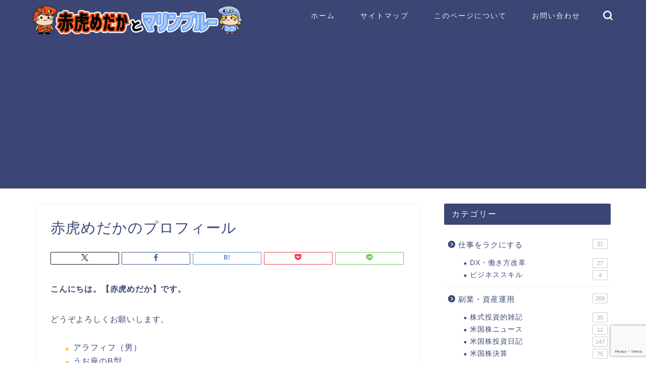

--- FILE ---
content_type: text/html; charset=UTF-8
request_url: https://masa82.com/profile
body_size: 8787
content:
<!DOCTYPE html><html lang="ja"><head prefix="og: http://ogp.me/ns# fb: http://ogp.me/ns/fb# article: http://ogp.me/ns/article#"><meta charset="utf-8"><meta http-equiv="X-UA-Compatible" content="IE=edge"><meta name="viewport" content="width=device-width, initial-scale=1"><meta property="og:type" content="blog"><meta property="og:title" content="赤虎めだかのプロフィール｜赤虎めだかとマリンブルー"><meta property="og:url" content="https://masa82.com/profile"><meta property="og:description" content="こんにちは。【赤虎めだか】です。 どうぞよろしくお願いします。 アラフィフ（男） うお座のB型 本業：業務コンサル IT"><meta property="og:image" content="https://masa82.com/wp-content/themes/jin/img/noimg320.png"><meta property="og:site_name" content="赤虎めだかとマリンブルー"><meta property="fb:admins" content=""><meta name="twitter:card" content="summary_large_image"><meta name="twitter:site" content="@akatoramedaka"><meta name="description" itemprop="description" content="こんにちは。【赤虎めだか】です。 どうぞよろしくお願いします。 アラフィフ（男） うお座のB型 本業：業務コンサル IT" ><script data-cfasync="false" id="ao_optimized_gfonts_config">WebFontConfig={google:{families:["Quicksand"] },classes:false, events:false, timeout:1500};</script><link rel="canonical" href="https://masa82.com/profile"><link media="all" href="https://masa82.com/wp-content/cache/autoptimize/css/autoptimize_8bbbda99f7199603f4c83aa321a6357a.css" rel="stylesheet"><title>赤虎めだかのプロフィール｜赤虎めだかとマリンブルー</title><meta name='robots' content='max-image-preview:large' /><link rel='dns-prefetch' href='//cdnjs.cloudflare.com' /><link href='https://fonts.gstatic.com' crossorigin='anonymous' rel='preconnect' /><link href='https://ajax.googleapis.com' rel='preconnect' /><link href='https://fonts.googleapis.com' rel='preconnect' /><link rel="alternate" type="application/rss+xml" title="赤虎めだかとマリンブルー &raquo; フィード" href="https://masa82.com/feed" /><link rel="alternate" type="application/rss+xml" title="赤虎めだかとマリンブルー &raquo; コメントフィード" href="https://masa82.com/comments/feed" /><link rel="alternate" title="oEmbed (JSON)" type="application/json+oembed" href="https://masa82.com/wp-json/oembed/1.0/embed?url=https%3A%2F%2Fmasa82.com%2Fprofile" /><link rel="alternate" title="oEmbed (XML)" type="text/xml+oembed" href="https://masa82.com/wp-json/oembed/1.0/embed?url=https%3A%2F%2Fmasa82.com%2Fprofile&#038;format=xml" /><link rel='stylesheet' id='pz-linkcard-css-css' href='//masa82.com/wp-content/uploads/pz-linkcard/style/style.min.css?ver=2.5.6.4.3' type='text/css' media='all' /><link rel='stylesheet' id='swiper-style-css' href='https://cdnjs.cloudflare.com/ajax/libs/Swiper/4.0.7/css/swiper.min.css?ver=6.9' type='text/css' media='all' /> <script type="text/javascript" src="https://masa82.com/wp-includes/js/jquery/jquery.min.js?ver=3.7.1" id="jquery-core-js"></script> <link rel="https://api.w.org/" href="https://masa82.com/wp-json/" /><link rel="alternate" title="JSON" type="application/json" href="https://masa82.com/wp-json/wp/v2/pages/1453" /><link rel='shortlink' href='https://masa82.com/?p=1453' /> <script type="text/javascript" language="javascript">var vc_pid = "886594490";</script><script type="text/javascript" src="//aml.valuecommerce.com/vcdal.js" async></script> <link rel="icon" href="https://masa82.com/wp-content/uploads/2020/02/cropped-akatora-32x32.png" sizes="32x32" /><link rel="icon" href="https://masa82.com/wp-content/uploads/2020/02/cropped-akatora-192x192.png" sizes="192x192" /><link rel="apple-touch-icon" href="https://masa82.com/wp-content/uploads/2020/02/cropped-akatora-180x180.png" /><meta name="msapplication-TileImage" content="https://masa82.com/wp-content/uploads/2020/02/cropped-akatora-270x270.png" />  <script async src="https://www.googletagmanager.com/gtag/js?id=UA-155888056-1"></script> <script>window.dataLayer = window.dataLayer || [];
  function gtag(){dataLayer.push(arguments);}
  gtag('js', new Date());

  gtag('config', 'UA-155888056-1');</script> <meta name="google-site-verification" content="WXlmW3Jupu7Rnh3Kq1LK6JJgVmHIG0j-k_Qx_Z72Yew" /><script data-cfasync="false" id="ao_optimized_gfonts_webfontloader">(function() {var wf = document.createElement('script');wf.src='https://ajax.googleapis.com/ajax/libs/webfont/1/webfont.js';wf.type='text/javascript';wf.async='true';var s=document.getElementsByTagName('script')[0];s.parentNode.insertBefore(wf, s);})();</script></head><body class="wp-singular page-template-default page page-id-1453 wp-theme-jin wp-child-theme-jin-child" id="nofont-style"><div id="wrapper"><div id="scroll-content" class="animate-off"><div id="header-box" class="tn_on header-box animate-off"><div id="header" class="header-type1 header animate-off"><div id="site-info" class="ef"> <span class="tn-logo-size"><a href='https://masa82.com/' title='赤虎めだかとマリンブルー' rel='home'><noscript><img src='https://masa82.com/wp-content/uploads/2020/02/logo.png' alt='赤虎めだかとマリンブルー'></noscript><img class="lazyload" src='data:image/svg+xml,%3Csvg%20xmlns=%22http://www.w3.org/2000/svg%22%20viewBox=%220%200%20210%20140%22%3E%3C/svg%3E' data-src='https://masa82.com/wp-content/uploads/2020/02/logo.png' alt='赤虎めだかとマリンブルー'></a></span></div><div id="drawernav3" class="ef"><nav class="fixed-content ef"><ul class="menu-box"><li class="menu-item menu-item-type-custom menu-item-object-custom menu-item-home menu-item-1329"><a href="https://masa82.com">ホーム</a></li><li class="menu-item menu-item-type-post_type menu-item-object-page menu-item-1375"><a href="https://masa82.com/sitemap">サイトマップ</a></li><li class="menu-item menu-item-type-post_type menu-item-object-page menu-item-1351"><a href="https://masa82.com/about_site">このページについて</a></li><li class="menu-item menu-item-type-post_type menu-item-object-page menu-item-1349"><a href="https://masa82.com/contact-form">お問い合わせ</a></li></ul></nav></div><div id="headmenu"> <span class="headsns tn_sns_off"> <span class="twitter"><a href="https://twitter.com/akatoramedaka"><i class="jic-type jin-ifont-twitter" aria-hidden="true"></i></a></span> </span> <span class="headsearch tn_search_on"><form class="search-box" role="search" method="get" id="searchform" action="https://masa82.com/"> <input type="search" placeholder="" class="text search-text" value="" name="s" id="s"> <input type="submit" id="searchsubmit" value="&#xe931;"></form> </span></div></div></div><div class="clearfix"></div><div id="contents"><main id="main-contents" class="main-contents article_style1 animate-off" itemprop="mainContentOfPage"><section class="cps-post-box hentry"><article class="cps-post"><header class="cps-post-header"><h1 class="cps-post-title entry-title" itemprop="headline">赤虎めだかのプロフィール</h1><div class="cps-post-meta vcard"> <span class="writer fn" itemprop="author" itemscope itemtype="https://schema.org/Person"><span itemprop="name">赤虎めだか</span></span> <span class="cps-post-date"><time class="published updated" datetime="2020-03-29T14:14:18+09:00"></time></span></div></header><div class="cps-post-thumb" itemscope itemtype="https://schema.org/ImageObject"></div><div class="share-top sns-design-type02"><div class="sns-top"><ol><li class="twitter"><a href="https://twitter.com/share?url=https%3A%2F%2Fmasa82.com%2Fprofile&text=%E8%B5%A4%E8%99%8E%E3%82%81%E3%81%A0%E3%81%8B%E3%81%AE%E3%83%97%E3%83%AD%E3%83%95%E3%82%A3%E3%83%BC%E3%83%AB - 赤虎めだかとマリンブルー&via=akatoramedaka&related=akatoramedaka"><i class="jic jin-ifont-twitter"></i></a></li><li class="facebook"> <a href="https://www.facebook.com/sharer.php?src=bm&u=https%3A%2F%2Fmasa82.com%2Fprofile&t=%E8%B5%A4%E8%99%8E%E3%82%81%E3%81%A0%E3%81%8B%E3%81%AE%E3%83%97%E3%83%AD%E3%83%95%E3%82%A3%E3%83%BC%E3%83%AB - 赤虎めだかとマリンブルー" onclick="javascript:window.open(this.href, '', 'menubar=no,toolbar=no,resizable=yes,scrollbars=yes,height=300,width=600');return false;"><i class="jic jin-ifont-facebook-t" aria-hidden="true"></i></a></li><li class="hatebu"> <a href="https://b.hatena.ne.jp/add?mode=confirm&url=https%3A%2F%2Fmasa82.com%2Fprofile" onclick="javascript:window.open(this.href, '', 'menubar=no,toolbar=no,resizable=yes,scrollbars=yes,height=400,width=510');return false;" ><i class="font-hatena"></i></a></li><li class="pocket"> <a href="https://getpocket.com/edit?url=https%3A%2F%2Fmasa82.com%2Fprofile&title=%E8%B5%A4%E8%99%8E%E3%82%81%E3%81%A0%E3%81%8B%E3%81%AE%E3%83%97%E3%83%AD%E3%83%95%E3%82%A3%E3%83%BC%E3%83%AB - 赤虎めだかとマリンブルー"><i class="jic jin-ifont-pocket" aria-hidden="true"></i></a></li><li class="line"> <a href="https://line.me/R/msg/text/?https%3A%2F%2Fmasa82.com%2Fprofile"><i class="jic jin-ifont-line" aria-hidden="true"></i></a></li></ol></div></div><div class="clearfix"></div><div class="cps-post-main-box"><div class="cps-post-main    h2-style01 h3-style01 h4-style01 entry-content  " itemprop="articleBody"><div class="clearfix"></div><p><strong>こんにちは。【赤虎めだか】です。</strong></p><p>どうぞよろしくお願いします。</p><ul><li>アラフィフ（男）</li><li>うお座のB型</li><li>本業：業務コンサル</li><li>ITやモノ、サービスを使って「仕事をラクにする」ことが仕事</li><li>副業で太陽光発電所を2基</li><li>趣味はめだかのブリーディングと観葉植物、焼き物(食器)集め</li></ul><p>&nbsp;</p> <a href="https://masa82.com/about_site" class="blog-card"><div class="blog-card-hl-box"><i class="jic jin-ifont-post"></i><span class="blog-card-hl"></span></div><div class="blog-card-box"><div class="blog-card-thumbnail"><noscript><img decoding="async" src="https://masa82.com/wp-content/uploads/2020/01/okinawasea-scaled.jpg" class="blog-card-thumb-image wp-post-image" alt="沖縄の海" width ="162" height ="91" /></noscript><img decoding="async" src='data:image/svg+xml,%3Csvg%20xmlns=%22http://www.w3.org/2000/svg%22%20viewBox=%220%200%20210%20140%22%3E%3C/svg%3E' data-src="https://masa82.com/wp-content/uploads/2020/01/okinawasea-scaled.jpg" class="lazyload blog-card-thumb-image wp-post-image" alt="沖縄の海" width ="162" height ="91" /></div><div class="blog-card-content"><span class="blog-card-title">「赤虎めだかとマリンブルー」について</span><span class="blog-card-excerpt">ブログの紹介
ITやサービスを活用して、誰かの仕事をラクにすることが仕事のアラフィフのおじさんが、日々の仕事やプライベートの中で感じた...</span></div></div></a><div class="clearfix"></div><div class="share sns-design-type02"><div class="sns"><ol><li class="twitter"><a href="https://twitter.com/share?url=https%3A%2F%2Fmasa82.com%2Fprofile&text=%E8%B5%A4%E8%99%8E%E3%82%81%E3%81%A0%E3%81%8B%E3%81%AE%E3%83%97%E3%83%AD%E3%83%95%E3%82%A3%E3%83%BC%E3%83%AB - 赤虎めだかとマリンブルー&via=akatoramedaka&related=akatoramedaka"><i class="jic jin-ifont-twitter"></i></a></li><li class="facebook"> <a href="https://www.facebook.com/sharer.php?src=bm&u=https%3A%2F%2Fmasa82.com%2Fprofile&t=%E8%B5%A4%E8%99%8E%E3%82%81%E3%81%A0%E3%81%8B%E3%81%AE%E3%83%97%E3%83%AD%E3%83%95%E3%82%A3%E3%83%BC%E3%83%AB - 赤虎めだかとマリンブルー" onclick="javascript:window.open(this.href, '', 'menubar=no,toolbar=no,resizable=yes,scrollbars=yes,height=300,width=600');return false;"><i class="jic jin-ifont-facebook-t" aria-hidden="true"></i></a></li><li class="hatebu"> <a href="https://b.hatena.ne.jp/add?mode=confirm&url=https%3A%2F%2Fmasa82.com%2Fprofile" onclick="javascript:window.open(this.href, '', 'menubar=no,toolbar=no,resizable=yes,scrollbars=yes,height=400,width=510');return false;" ><i class="font-hatena"></i></a></li><li class="pocket"> <a href="https://getpocket.com/edit?url=https%3A%2F%2Fmasa82.com%2Fprofile&title=%E8%B5%A4%E8%99%8E%E3%82%81%E3%81%A0%E3%81%8B%E3%81%AE%E3%83%97%E3%83%AD%E3%83%95%E3%82%A3%E3%83%BC%E3%83%AB - 赤虎めだかとマリンブルー"><i class="jic jin-ifont-pocket" aria-hidden="true"></i></a></li><li class="line"> <a href="https://line.me/R/msg/text/?https%3A%2F%2Fmasa82.com%2Fprofile"><i class="jic jin-ifont-line" aria-hidden="true"></i></a></li></ol></div></div></div></div></article></section></main><div id="sidebar" class="sideber sidebar_style2 animate-off" role="complementary" itemscope itemtype="https://schema.org/WPSideBar"><div id="categories-2" class="widget widget_categories"><div class="widgettitle ef">カテゴリー</div><ul><li class="cat-item cat-item-70"><a href="https://masa82.com/category/business-tips">仕事をラクにする <span class="count">31</span></a><ul class='children'><li class="cat-item cat-item-73"><a href="https://masa82.com/category/business-tips/dx">DX・働き方改革 <span class="count">27</span></a></li><li class="cat-item cat-item-74"><a href="https://masa82.com/category/business-tips/business-skill">ビジネススキル <span class="count">4</span></a></li></ul></li><li class="cat-item cat-item-72"><a href="https://masa82.com/category/sideline-and-investment">副業・資産運用 <span class="count">269</span></a><ul class='children'><li class="cat-item cat-item-78"><a href="https://masa82.com/category/sideline-and-investment/stock">株式投資的雑記 <span class="count">35</span></a></li><li class="cat-item cat-item-96"><a href="https://masa82.com/category/sideline-and-investment/usstock-news">米国株ニュース <span class="count">11</span></a></li><li class="cat-item cat-item-85"><a href="https://masa82.com/category/sideline-and-investment/usstock-diary">米国株投資日記 <span class="count">147</span></a></li><li class="cat-item cat-item-95"><a href="https://masa82.com/category/sideline-and-investment/usstock-qtr-result">米国株決算 <span class="count">75</span></a></li></ul></li><li class="cat-item cat-item-71"><a href="https://masa82.com/category/daily-life">日常を豊かにする <span class="count">37</span></a><ul class='children'><li class="cat-item cat-item-82"><a href="https://masa82.com/category/daily-life/smartphone-tips">PC・スマホ活用術 <span class="count">4</span></a></li><li class="cat-item cat-item-76"><a href="https://masa82.com/category/daily-life/aquarium">めだか・熱帯魚 <span class="count">3</span></a></li><li class="cat-item cat-item-121"><a href="https://masa82.com/category/daily-life/audi">アウディ <span class="count">7</span></a></li><li class="cat-item cat-item-75"><a href="https://masa82.com/category/daily-life/blog">ブログ <span class="count">5</span></a></li><li class="cat-item cat-item-81"><a href="https://masa82.com/category/daily-life/books-videos-games">本・動画・ゲーム <span class="count">6</span></a></li><li class="cat-item cat-item-88"><a href="https://masa82.com/category/daily-life/zakki">知恵袋的雑記 <span class="count">3</span></a></li><li class="cat-item cat-item-80"><a href="https://masa82.com/category/daily-life/goods">雑貨・日用品 <span class="count">10</span></a></li></ul></li></ul></div><div id="widget-popular-2" class="widget widget-popular"><div class="widgettitle ef">アクセスランキング</div><div id="new-entry-box"><ul><li class="new-entry-item popular-item"> <a href="https://masa82.com/amazon-misdelivery" rel="bookmark"><div class="new-entry" itemprop="image" itemscope itemtype="https://schema.org/ImageObject"><figure class="eyecatch"> <noscript><img src="https://masa82.com/wp-content/uploads/2021/06/e1ced32f1f07d4d9609e863cd7021ce1-320x180.jpg" class="attachment-cps_thumbnails size-cps_thumbnails wp-post-image" alt="ブログタイトル-amazon誤配送" width ="96" height ="54" decoding="async" /></noscript><img src='data:image/svg+xml,%3Csvg%20xmlns=%22http://www.w3.org/2000/svg%22%20viewBox=%220%200%20210%20140%22%3E%3C/svg%3E' data-src="https://masa82.com/wp-content/uploads/2021/06/e1ced32f1f07d4d9609e863cd7021ce1-320x180.jpg" class="lazyload attachment-cps_thumbnails size-cps_thumbnails wp-post-image" alt="ブログタイトル-amazon誤配送" width ="96" height ="54" decoding="async" /><meta itemprop="url" content="https://masa82.com/wp-content/uploads/2021/06/e1ced32f1f07d4d9609e863cd7021ce1-640x360.jpg"><meta itemprop="width" content="640"><meta itemprop="height" content="360"></figure> <span class="pop-num ef">1</span></div><div class="new-entry-item-meta"><h3 class="new-entry-item-title" itemprop="headline">Amazonで誤配送が起きた場合の返品・交換手続き：スムーズな対応方法と注意点</h3></div> </a></li><li class="new-entry-item popular-item"> <a href="https://masa82.com/cannabis" rel="bookmark"><div class="new-entry" itemprop="image" itemscope itemtype="https://schema.org/ImageObject"><figure class="eyecatch"> <noscript><img src="https://masa82.com/wp-content/uploads/2020/12/428ad875b5a0e7c763c9518b1983ceef-320x180.jpg" class="attachment-cps_thumbnails size-cps_thumbnails wp-post-image" alt="ブログタイトル (58)" width ="96" height ="54" decoding="async" /></noscript><img src='data:image/svg+xml,%3Csvg%20xmlns=%22http://www.w3.org/2000/svg%22%20viewBox=%220%200%20210%20140%22%3E%3C/svg%3E' data-src="https://masa82.com/wp-content/uploads/2020/12/428ad875b5a0e7c763c9518b1983ceef-320x180.jpg" class="lazyload attachment-cps_thumbnails size-cps_thumbnails wp-post-image" alt="ブログタイトル (58)" width ="96" height ="54" decoding="async" /><meta itemprop="url" content="https://masa82.com/wp-content/uploads/2020/12/428ad875b5a0e7c763c9518b1983ceef-640x360.jpg"><meta itemprop="width" content="640"><meta itemprop="height" content="360"></figure> <span class="pop-num ef">2</span></div><div class="new-entry-item-meta"><h3 class="new-entry-item-title" itemprop="headline">【ACB・CGC・GRWG・TLRY】大麻ビジネスについてわかりやすく解説！楽天証券で買える大麻関連銘柄まとめ【KERN・SNDL・HEXO・CRON・SMG】</h3></div> </a></li><li class="new-entry-item popular-item"> <a href="https://masa82.com/sb-sim-1glimit" rel="bookmark"><div class="new-entry" itemprop="image" itemscope itemtype="https://schema.org/ImageObject"><figure class="eyecatch"> <noscript><img src="https://masa82.com/wp-content/uploads/2021/09/bf98d8ac07d4e2c6936f7bacc564d3f4-320x180.jpg" class="attachment-cps_thumbnails size-cps_thumbnails wp-post-image" alt="AudiSIM1Gオーバータイトル" width ="96" height ="54" decoding="async" /></noscript><img src='data:image/svg+xml,%3Csvg%20xmlns=%22http://www.w3.org/2000/svg%22%20viewBox=%220%200%20210%20140%22%3E%3C/svg%3E' data-src="https://masa82.com/wp-content/uploads/2021/09/bf98d8ac07d4e2c6936f7bacc564d3f4-320x180.jpg" class="lazyload attachment-cps_thumbnails size-cps_thumbnails wp-post-image" alt="AudiSIM1Gオーバータイトル" width ="96" height ="54" decoding="async" /><meta itemprop="url" content="https://masa82.com/wp-content/uploads/2021/09/bf98d8ac07d4e2c6936f7bacc564d3f4-640x360.jpg"><meta itemprop="width" content="640"><meta itemprop="height" content="360"></figure> <span class="pop-num ef">3</span></div><div class="new-entry-item-meta"><h3 class="new-entry-item-title" itemprop="headline">【Audi Connect】SIMの1G制限オーバーで利用停止になると、オンライン検索ができなくなります。【つながらない】</h3></div> </a></li><li class="new-entry-item popular-item"> <a href="https://masa82.com/myaudi-mapdata-update" rel="bookmark"><div class="new-entry" itemprop="image" itemscope itemtype="https://schema.org/ImageObject"><figure class="eyecatch"> <noscript><img src="https://masa82.com/wp-content/uploads/2021/07/7ec39d987d7c89fd4b22cd68369112dd-320x180.jpg" class="attachment-cps_thumbnails size-cps_thumbnails wp-post-image" alt="ブログタイトル_Audi地図更新" width ="96" height ="54" decoding="async" /></noscript><img src='data:image/svg+xml,%3Csvg%20xmlns=%22http://www.w3.org/2000/svg%22%20viewBox=%220%200%20210%20140%22%3E%3C/svg%3E' data-src="https://masa82.com/wp-content/uploads/2021/07/7ec39d987d7c89fd4b22cd68369112dd-320x180.jpg" class="lazyload attachment-cps_thumbnails size-cps_thumbnails wp-post-image" alt="ブログタイトル_Audi地図更新" width ="96" height ="54" decoding="async" /><meta itemprop="url" content="https://masa82.com/wp-content/uploads/2021/07/7ec39d987d7c89fd4b22cd68369112dd-640x360.jpg"><meta itemprop="width" content="640"><meta itemprop="height" content="360"></figure> <span class="pop-num ef">4</span></div><div class="new-entry-item-meta"><h3 class="new-entry-item-title" itemprop="headline">【MyAudi地図更新方法】MMIナビの地図データが解凍できない場合の対処法と地図更新の手順【TTクーペ】</h3></div> </a></li><li class="new-entry-item popular-item"> <a href="https://masa82.com/windows-accessories" rel="bookmark"><div class="new-entry" itemprop="image" itemscope itemtype="https://schema.org/ImageObject"><figure class="eyecatch"> <noscript><img src="https://masa82.com/wp-content/uploads/2020/10/177bc0686fb8e8b9d79bf8d8d5b07c1d-320x180.jpg" class="attachment-cps_thumbnails size-cps_thumbnails wp-post-image" alt="Windowsアクセサリタイトル" width ="96" height ="54" decoding="async" /></noscript><img src='data:image/svg+xml,%3Csvg%20xmlns=%22http://www.w3.org/2000/svg%22%20viewBox=%220%200%20210%20140%22%3E%3C/svg%3E' data-src="https://masa82.com/wp-content/uploads/2020/10/177bc0686fb8e8b9d79bf8d8d5b07c1d-320x180.jpg" class="lazyload attachment-cps_thumbnails size-cps_thumbnails wp-post-image" alt="Windowsアクセサリタイトル" width ="96" height ="54" decoding="async" /><meta itemprop="url" content="https://masa82.com/wp-content/uploads/2020/10/177bc0686fb8e8b9d79bf8d8d5b07c1d-640x360.jpg"><meta itemprop="width" content="640"><meta itemprop="height" content="360"></figure> <span class="pop-num ef">5</span></div><div class="new-entry-item-meta"><h3 class="new-entry-item-title" itemprop="headline">Windowsアクセサリの紹介！超便利なプリインストールアプリたちを使いこなそう！【Windows10】</h3></div> </a></li></ul></div></div><div id="archives-3" class="widget widget_archive"><div class="widgettitle ef">アーカイブ</div> <label class="screen-reader-text" for="archives-dropdown-3">アーカイブ</label> <select id="archives-dropdown-3" name="archive-dropdown"><option value="">月を選択</option><option value='https://masa82.com/2025/04'> 2025年4月</option><option value='https://masa82.com/2025/01'> 2025年1月</option><option value='https://masa82.com/2024/04'> 2024年4月</option><option value='https://masa82.com/2024/03'> 2024年3月</option><option value='https://masa82.com/2024/02'> 2024年2月</option><option value='https://masa82.com/2023/12'> 2023年12月</option><option value='https://masa82.com/2023/11'> 2023年11月</option><option value='https://masa82.com/2023/10'> 2023年10月</option><option value='https://masa82.com/2023/09'> 2023年9月</option><option value='https://masa82.com/2023/08'> 2023年8月</option><option value='https://masa82.com/2023/07'> 2023年7月</option><option value='https://masa82.com/2023/06'> 2023年6月</option><option value='https://masa82.com/2023/05'> 2023年5月</option><option value='https://masa82.com/2023/04'> 2023年4月</option><option value='https://masa82.com/2023/03'> 2023年3月</option><option value='https://masa82.com/2023/02'> 2023年2月</option><option value='https://masa82.com/2023/01'> 2023年1月</option><option value='https://masa82.com/2022/12'> 2022年12月</option><option value='https://masa82.com/2022/11'> 2022年11月</option><option value='https://masa82.com/2022/10'> 2022年10月</option><option value='https://masa82.com/2022/09'> 2022年9月</option><option value='https://masa82.com/2022/08'> 2022年8月</option><option value='https://masa82.com/2022/07'> 2022年7月</option><option value='https://masa82.com/2022/06'> 2022年6月</option><option value='https://masa82.com/2022/05'> 2022年5月</option><option value='https://masa82.com/2022/04'> 2022年4月</option><option value='https://masa82.com/2022/03'> 2022年3月</option><option value='https://masa82.com/2022/02'> 2022年2月</option><option value='https://masa82.com/2022/01'> 2022年1月</option><option value='https://masa82.com/2021/12'> 2021年12月</option><option value='https://masa82.com/2021/11'> 2021年11月</option><option value='https://masa82.com/2021/10'> 2021年10月</option><option value='https://masa82.com/2021/09'> 2021年9月</option><option value='https://masa82.com/2021/08'> 2021年8月</option><option value='https://masa82.com/2021/07'> 2021年7月</option><option value='https://masa82.com/2021/06'> 2021年6月</option><option value='https://masa82.com/2021/05'> 2021年5月</option><option value='https://masa82.com/2021/04'> 2021年4月</option><option value='https://masa82.com/2021/03'> 2021年3月</option><option value='https://masa82.com/2021/02'> 2021年2月</option><option value='https://masa82.com/2021/01'> 2021年1月</option><option value='https://masa82.com/2020/12'> 2020年12月</option><option value='https://masa82.com/2020/11'> 2020年11月</option><option value='https://masa82.com/2020/10'> 2020年10月</option><option value='https://masa82.com/2020/09'> 2020年9月</option><option value='https://masa82.com/2020/08'> 2020年8月</option><option value='https://masa82.com/2020/07'> 2020年7月</option><option value='https://masa82.com/2020/06'> 2020年6月</option><option value='https://masa82.com/2020/05'> 2020年5月</option><option value='https://masa82.com/2020/04'> 2020年4月</option><option value='https://masa82.com/2020/03'> 2020年3月</option><option value='https://masa82.com/2020/02'> 2020年2月</option> </select> <script type="text/javascript">( ( dropdownId ) => {
	const dropdown = document.getElementById( dropdownId );
	function onSelectChange() {
		setTimeout( () => {
			if ( 'escape' === dropdown.dataset.lastkey ) {
				return;
			}
			if ( dropdown.value ) {
				document.location.href = dropdown.value;
			}
		}, 250 );
	}
	function onKeyUp( event ) {
		if ( 'Escape' === event.key ) {
			dropdown.dataset.lastkey = 'escape';
		} else {
			delete dropdown.dataset.lastkey;
		}
	}
	function onClick() {
		delete dropdown.dataset.lastkey;
	}
	dropdown.addEventListener( 'keyup', onKeyUp );
	dropdown.addEventListener( 'click', onClick );
	dropdown.addEventListener( 'change', onSelectChange );
})( "archives-dropdown-3" );

//# sourceURL=WP_Widget_Archives%3A%3Awidget</script> </div><div id="widget-profile-2" class="widget widget-profile"><div class="my-profile"><div class="myjob">@akatoramedaka</div><div class="myname">赤虎めだか</div><div class="my-profile-thumb"> <a href="https://masa82.com/profile"><noscript><img src="https://masa82.com/wp-content/uploads/2020/03/akatora-150x150.png" alt="赤虎" width="110" height="110" /></noscript><img class="lazyload" src='data:image/svg+xml,%3Csvg%20xmlns=%22http://www.w3.org/2000/svg%22%20viewBox=%220%200%20110%20110%22%3E%3C/svg%3E' data-src="https://masa82.com/wp-content/uploads/2020/03/akatora-150x150.png" alt="赤虎" width="110" height="110" /></a></div><div class="myintro">【赤虎めだか】
コンサル業の傍ら米国株投資・太陽光発電事業をしています。よろしくお願いします。</div><div class="profile-sns-menu"><div class="profile-sns-menu-title ef">＼ Follow me ／</div><ul><li class="pro-tw"><a href="https://twitter.com/akatoramedaka" target="_blank"><i class="jic-type jin-ifont-twitter"></i></a></li></ul></div></div></div><div id="widget-tracking"><div id="text-4" class="widget widget_text"><div class="widgettitle ef">スポンサーリンク</div><div class="textwidget"><p><script async src="https://pagead2.googlesyndication.com/pagead/js/adsbygoogle.js?client=ca-pub-5598848718919339"
     crossorigin="anonymous"></script><br /> <br /> <ins class="adsbygoogle"
 style="display:block"
 data-ad-client="ca-pub-5598848718919339"
 data-ad-slot="6566962838"
 data-ad-format="auto"
 data-full-width-responsive="true"></ins><br /> <script>(adsbygoogle = window.adsbygoogle || []).push({});</script></p></div></div></div></div></div><div class="clearfix"></div><div id="breadcrumb" class="footer_type1"><ul itemscope itemtype="https://schema.org/BreadcrumbList"><div class="page-top-footer"><a class="totop"><i class="jic jin-ifont-arrowtop"></i></a></div><li itemprop="itemListElement" itemscope itemtype="https://schema.org/ListItem"> <a href="https://masa82.com/" itemid="https://masa82.com/" itemscope itemtype="https://schema.org/Thing" itemprop="item"> <i class="jic jin-ifont-home space-i" aria-hidden="true"></i><span itemprop="name">HOME</span> </a><meta itemprop="position" content="1"></li><li itemprop="itemListElement" itemscope itemtype="https://schema.org/ListItem"> <i class="jic jin-ifont-arrow space" aria-hidden="true"></i> <a href="#" itemid="" itemscope itemtype="https://schema.org/Thing" itemprop="item"> <span itemprop="name">赤虎めだかのプロフィール</span> </a><meta itemprop="position" content="2"></li></ul></div><footer role="contentinfo" itemscope itemtype="https://schema.org/WPFooter"><div class="clearfix"></div><div id="footer-box"><div class="footer-inner"> <span id="privacy"><a href="https://masa82.com/privacy-policy">プライバシーポリシー</a></span> <span id="law"><a href="https://masa82.com/mensekijikou">免責事項</a></span> <span id="copyright" itemprop="copyrightHolder"><i class="jic jin-ifont-copyright" aria-hidden="true"></i>2020–2026&nbsp;&nbsp;赤虎めだかとマリンブルー</span></div></div><div class="clearfix"></div></footer></div></div> <script type="speculationrules">{"prefetch":[{"source":"document","where":{"and":[{"href_matches":"/*"},{"not":{"href_matches":["/wp-*.php","/wp-admin/*","/wp-content/uploads/*","/wp-content/*","/wp-content/plugins/*","/wp-content/themes/jin-child/*","/wp-content/themes/jin/*","/*\\?(.+)"]}},{"not":{"selector_matches":"a[rel~=\"nofollow\"]"}},{"not":{"selector_matches":".no-prefetch, .no-prefetch a"}}]},"eagerness":"conservative"}]}</script> <noscript><style>.lazyload{display:none;}</style></noscript><script data-noptimize="1">window.lazySizesConfig=window.lazySizesConfig||{};window.lazySizesConfig.loadMode=1;</script><script async data-noptimize="1" src='https://masa82.com/wp-content/plugins/autoptimize/classes/external/js/lazysizes.min.js?ao_version=3.1.13'></script><script type="text/javascript" id="rtoc_js-js-extra">var rtocScrollAnimation = {"rtocScrollAnimation":"on"};
var rtocBackButton = {"rtocBackButton":"on"};
var rtocBackDisplayPC = {"rtocBackDisplayPC":""};
var rtocOpenText = {"rtocOpenText":""};
var rtocCloseText = {"rtocCloseText":""};
//# sourceURL=rtoc_js-js-extra</script> <script type="text/javascript" src="https://masa82.com/wp-includes/js/dist/hooks.min.js?ver=dd5603f07f9220ed27f1" id="wp-hooks-js"></script> <script type="text/javascript" src="https://masa82.com/wp-includes/js/dist/i18n.min.js?ver=c26c3dc7bed366793375" id="wp-i18n-js"></script> <script type="text/javascript" id="wp-i18n-js-after">wp.i18n.setLocaleData( { 'text direction\u0004ltr': [ 'ltr' ] } );
//# sourceURL=wp-i18n-js-after</script> <script type="text/javascript" id="contact-form-7-js-translations">( function( domain, translations ) {
	var localeData = translations.locale_data[ domain ] || translations.locale_data.messages;
	localeData[""].domain = domain;
	wp.i18n.setLocaleData( localeData, domain );
} )( "contact-form-7", {"translation-revision-date":"2025-04-11 06:42:50+0000","generator":"GlotPress\/4.0.1","domain":"messages","locale_data":{"messages":{"":{"domain":"messages","plural-forms":"nplurals=1; plural=0;","lang":"ja_JP"},"This contact form is placed in the wrong place.":["\u3053\u306e\u30b3\u30f3\u30bf\u30af\u30c8\u30d5\u30a9\u30fc\u30e0\u306f\u9593\u9055\u3063\u305f\u4f4d\u7f6e\u306b\u7f6e\u304b\u308c\u3066\u3044\u307e\u3059\u3002"],"Error:":["\u30a8\u30e9\u30fc:"]}},"comment":{"reference":"includes\/js\/index.js"}} );
//# sourceURL=contact-form-7-js-translations</script> <script type="text/javascript" id="contact-form-7-js-before">var wpcf7 = {
    "api": {
        "root": "https:\/\/masa82.com\/wp-json\/",
        "namespace": "contact-form-7\/v1"
    }
};
//# sourceURL=contact-form-7-js-before</script> <script type="text/javascript" src="https://cdnjs.cloudflare.com/ajax/libs/Swiper/4.0.7/js/swiper.min.js?ver=6.9" id="cps-swiper-js"></script> <script type="text/javascript" src="https://www.google.com/recaptcha/api.js?render=6LdALKkoAAAAAFr7dXlDMkWSDuHUqDd855ah-qWg&amp;ver=3.0" id="google-recaptcha-js"></script> <script type="text/javascript" src="https://masa82.com/wp-includes/js/dist/vendor/wp-polyfill.min.js?ver=3.15.0" id="wp-polyfill-js"></script> <script type="text/javascript" id="wpcf7-recaptcha-js-before">var wpcf7_recaptcha = {
    "sitekey": "6LdALKkoAAAAAFr7dXlDMkWSDuHUqDd855ah-qWg",
    "actions": {
        "homepage": "homepage",
        "contactform": "contactform"
    }
};
//# sourceURL=wpcf7-recaptcha-js-before</script> <script>var mySwiper = new Swiper ('.swiper-container', {
		// Optional parameters
		loop: true,
		slidesPerView: 5,
		spaceBetween: 15,
		autoplay: {
			delay: 2700,
		},
		// If we need pagination
		pagination: {
			el: '.swiper-pagination',
		},

		// Navigation arrows
		navigation: {
			nextEl: '.swiper-button-next',
			prevEl: '.swiper-button-prev',
		},

		// And if we need scrollbar
		scrollbar: {
			el: '.swiper-scrollbar',
		},
		breakpoints: {
              1024: {
				slidesPerView: 4,
				spaceBetween: 15,
			},
              767: {
				slidesPerView: 2,
				spaceBetween: 10,
				centeredSlides : true,
				autoplay: {
					delay: 4200,
				},
			}
        }
	});
	
	var mySwiper2 = new Swiper ('.swiper-container2', {
	// Optional parameters
		loop: true,
		slidesPerView: 3,
		spaceBetween: 17,
		centeredSlides : true,
		autoplay: {
			delay: 4000,
		},

		// If we need pagination
		pagination: {
			el: '.swiper-pagination',
		},

		// Navigation arrows
		navigation: {
			nextEl: '.swiper-button-next',
			prevEl: '.swiper-button-prev',
		},

		// And if we need scrollbar
		scrollbar: {
			el: '.swiper-scrollbar',
		},

		breakpoints: {
			767: {
				slidesPerView: 2,
				spaceBetween: 10,
				centeredSlides : true,
				autoplay: {
					delay: 4200,
				},
			}
		}
	});</script> <div id="page-top"> <a class="totop"><i class="jic jin-ifont-arrowtop"></i></a></div> <script defer src="https://masa82.com/wp-content/cache/autoptimize/js/autoptimize_2350b3f8a53af5e16eb25a4d57b282af.js"></script></body></html>

--- FILE ---
content_type: text/html; charset=utf-8
request_url: https://www.google.com/recaptcha/api2/anchor?ar=1&k=6LdALKkoAAAAAFr7dXlDMkWSDuHUqDd855ah-qWg&co=aHR0cHM6Ly9tYXNhODIuY29tOjQ0Mw..&hl=en&v=N67nZn4AqZkNcbeMu4prBgzg&size=invisible&anchor-ms=20000&execute-ms=30000&cb=l2agdljbyytp
body_size: 48819
content:
<!DOCTYPE HTML><html dir="ltr" lang="en"><head><meta http-equiv="Content-Type" content="text/html; charset=UTF-8">
<meta http-equiv="X-UA-Compatible" content="IE=edge">
<title>reCAPTCHA</title>
<style type="text/css">
/* cyrillic-ext */
@font-face {
  font-family: 'Roboto';
  font-style: normal;
  font-weight: 400;
  font-stretch: 100%;
  src: url(//fonts.gstatic.com/s/roboto/v48/KFO7CnqEu92Fr1ME7kSn66aGLdTylUAMa3GUBHMdazTgWw.woff2) format('woff2');
  unicode-range: U+0460-052F, U+1C80-1C8A, U+20B4, U+2DE0-2DFF, U+A640-A69F, U+FE2E-FE2F;
}
/* cyrillic */
@font-face {
  font-family: 'Roboto';
  font-style: normal;
  font-weight: 400;
  font-stretch: 100%;
  src: url(//fonts.gstatic.com/s/roboto/v48/KFO7CnqEu92Fr1ME7kSn66aGLdTylUAMa3iUBHMdazTgWw.woff2) format('woff2');
  unicode-range: U+0301, U+0400-045F, U+0490-0491, U+04B0-04B1, U+2116;
}
/* greek-ext */
@font-face {
  font-family: 'Roboto';
  font-style: normal;
  font-weight: 400;
  font-stretch: 100%;
  src: url(//fonts.gstatic.com/s/roboto/v48/KFO7CnqEu92Fr1ME7kSn66aGLdTylUAMa3CUBHMdazTgWw.woff2) format('woff2');
  unicode-range: U+1F00-1FFF;
}
/* greek */
@font-face {
  font-family: 'Roboto';
  font-style: normal;
  font-weight: 400;
  font-stretch: 100%;
  src: url(//fonts.gstatic.com/s/roboto/v48/KFO7CnqEu92Fr1ME7kSn66aGLdTylUAMa3-UBHMdazTgWw.woff2) format('woff2');
  unicode-range: U+0370-0377, U+037A-037F, U+0384-038A, U+038C, U+038E-03A1, U+03A3-03FF;
}
/* math */
@font-face {
  font-family: 'Roboto';
  font-style: normal;
  font-weight: 400;
  font-stretch: 100%;
  src: url(//fonts.gstatic.com/s/roboto/v48/KFO7CnqEu92Fr1ME7kSn66aGLdTylUAMawCUBHMdazTgWw.woff2) format('woff2');
  unicode-range: U+0302-0303, U+0305, U+0307-0308, U+0310, U+0312, U+0315, U+031A, U+0326-0327, U+032C, U+032F-0330, U+0332-0333, U+0338, U+033A, U+0346, U+034D, U+0391-03A1, U+03A3-03A9, U+03B1-03C9, U+03D1, U+03D5-03D6, U+03F0-03F1, U+03F4-03F5, U+2016-2017, U+2034-2038, U+203C, U+2040, U+2043, U+2047, U+2050, U+2057, U+205F, U+2070-2071, U+2074-208E, U+2090-209C, U+20D0-20DC, U+20E1, U+20E5-20EF, U+2100-2112, U+2114-2115, U+2117-2121, U+2123-214F, U+2190, U+2192, U+2194-21AE, U+21B0-21E5, U+21F1-21F2, U+21F4-2211, U+2213-2214, U+2216-22FF, U+2308-230B, U+2310, U+2319, U+231C-2321, U+2336-237A, U+237C, U+2395, U+239B-23B7, U+23D0, U+23DC-23E1, U+2474-2475, U+25AF, U+25B3, U+25B7, U+25BD, U+25C1, U+25CA, U+25CC, U+25FB, U+266D-266F, U+27C0-27FF, U+2900-2AFF, U+2B0E-2B11, U+2B30-2B4C, U+2BFE, U+3030, U+FF5B, U+FF5D, U+1D400-1D7FF, U+1EE00-1EEFF;
}
/* symbols */
@font-face {
  font-family: 'Roboto';
  font-style: normal;
  font-weight: 400;
  font-stretch: 100%;
  src: url(//fonts.gstatic.com/s/roboto/v48/KFO7CnqEu92Fr1ME7kSn66aGLdTylUAMaxKUBHMdazTgWw.woff2) format('woff2');
  unicode-range: U+0001-000C, U+000E-001F, U+007F-009F, U+20DD-20E0, U+20E2-20E4, U+2150-218F, U+2190, U+2192, U+2194-2199, U+21AF, U+21E6-21F0, U+21F3, U+2218-2219, U+2299, U+22C4-22C6, U+2300-243F, U+2440-244A, U+2460-24FF, U+25A0-27BF, U+2800-28FF, U+2921-2922, U+2981, U+29BF, U+29EB, U+2B00-2BFF, U+4DC0-4DFF, U+FFF9-FFFB, U+10140-1018E, U+10190-1019C, U+101A0, U+101D0-101FD, U+102E0-102FB, U+10E60-10E7E, U+1D2C0-1D2D3, U+1D2E0-1D37F, U+1F000-1F0FF, U+1F100-1F1AD, U+1F1E6-1F1FF, U+1F30D-1F30F, U+1F315, U+1F31C, U+1F31E, U+1F320-1F32C, U+1F336, U+1F378, U+1F37D, U+1F382, U+1F393-1F39F, U+1F3A7-1F3A8, U+1F3AC-1F3AF, U+1F3C2, U+1F3C4-1F3C6, U+1F3CA-1F3CE, U+1F3D4-1F3E0, U+1F3ED, U+1F3F1-1F3F3, U+1F3F5-1F3F7, U+1F408, U+1F415, U+1F41F, U+1F426, U+1F43F, U+1F441-1F442, U+1F444, U+1F446-1F449, U+1F44C-1F44E, U+1F453, U+1F46A, U+1F47D, U+1F4A3, U+1F4B0, U+1F4B3, U+1F4B9, U+1F4BB, U+1F4BF, U+1F4C8-1F4CB, U+1F4D6, U+1F4DA, U+1F4DF, U+1F4E3-1F4E6, U+1F4EA-1F4ED, U+1F4F7, U+1F4F9-1F4FB, U+1F4FD-1F4FE, U+1F503, U+1F507-1F50B, U+1F50D, U+1F512-1F513, U+1F53E-1F54A, U+1F54F-1F5FA, U+1F610, U+1F650-1F67F, U+1F687, U+1F68D, U+1F691, U+1F694, U+1F698, U+1F6AD, U+1F6B2, U+1F6B9-1F6BA, U+1F6BC, U+1F6C6-1F6CF, U+1F6D3-1F6D7, U+1F6E0-1F6EA, U+1F6F0-1F6F3, U+1F6F7-1F6FC, U+1F700-1F7FF, U+1F800-1F80B, U+1F810-1F847, U+1F850-1F859, U+1F860-1F887, U+1F890-1F8AD, U+1F8B0-1F8BB, U+1F8C0-1F8C1, U+1F900-1F90B, U+1F93B, U+1F946, U+1F984, U+1F996, U+1F9E9, U+1FA00-1FA6F, U+1FA70-1FA7C, U+1FA80-1FA89, U+1FA8F-1FAC6, U+1FACE-1FADC, U+1FADF-1FAE9, U+1FAF0-1FAF8, U+1FB00-1FBFF;
}
/* vietnamese */
@font-face {
  font-family: 'Roboto';
  font-style: normal;
  font-weight: 400;
  font-stretch: 100%;
  src: url(//fonts.gstatic.com/s/roboto/v48/KFO7CnqEu92Fr1ME7kSn66aGLdTylUAMa3OUBHMdazTgWw.woff2) format('woff2');
  unicode-range: U+0102-0103, U+0110-0111, U+0128-0129, U+0168-0169, U+01A0-01A1, U+01AF-01B0, U+0300-0301, U+0303-0304, U+0308-0309, U+0323, U+0329, U+1EA0-1EF9, U+20AB;
}
/* latin-ext */
@font-face {
  font-family: 'Roboto';
  font-style: normal;
  font-weight: 400;
  font-stretch: 100%;
  src: url(//fonts.gstatic.com/s/roboto/v48/KFO7CnqEu92Fr1ME7kSn66aGLdTylUAMa3KUBHMdazTgWw.woff2) format('woff2');
  unicode-range: U+0100-02BA, U+02BD-02C5, U+02C7-02CC, U+02CE-02D7, U+02DD-02FF, U+0304, U+0308, U+0329, U+1D00-1DBF, U+1E00-1E9F, U+1EF2-1EFF, U+2020, U+20A0-20AB, U+20AD-20C0, U+2113, U+2C60-2C7F, U+A720-A7FF;
}
/* latin */
@font-face {
  font-family: 'Roboto';
  font-style: normal;
  font-weight: 400;
  font-stretch: 100%;
  src: url(//fonts.gstatic.com/s/roboto/v48/KFO7CnqEu92Fr1ME7kSn66aGLdTylUAMa3yUBHMdazQ.woff2) format('woff2');
  unicode-range: U+0000-00FF, U+0131, U+0152-0153, U+02BB-02BC, U+02C6, U+02DA, U+02DC, U+0304, U+0308, U+0329, U+2000-206F, U+20AC, U+2122, U+2191, U+2193, U+2212, U+2215, U+FEFF, U+FFFD;
}
/* cyrillic-ext */
@font-face {
  font-family: 'Roboto';
  font-style: normal;
  font-weight: 500;
  font-stretch: 100%;
  src: url(//fonts.gstatic.com/s/roboto/v48/KFO7CnqEu92Fr1ME7kSn66aGLdTylUAMa3GUBHMdazTgWw.woff2) format('woff2');
  unicode-range: U+0460-052F, U+1C80-1C8A, U+20B4, U+2DE0-2DFF, U+A640-A69F, U+FE2E-FE2F;
}
/* cyrillic */
@font-face {
  font-family: 'Roboto';
  font-style: normal;
  font-weight: 500;
  font-stretch: 100%;
  src: url(//fonts.gstatic.com/s/roboto/v48/KFO7CnqEu92Fr1ME7kSn66aGLdTylUAMa3iUBHMdazTgWw.woff2) format('woff2');
  unicode-range: U+0301, U+0400-045F, U+0490-0491, U+04B0-04B1, U+2116;
}
/* greek-ext */
@font-face {
  font-family: 'Roboto';
  font-style: normal;
  font-weight: 500;
  font-stretch: 100%;
  src: url(//fonts.gstatic.com/s/roboto/v48/KFO7CnqEu92Fr1ME7kSn66aGLdTylUAMa3CUBHMdazTgWw.woff2) format('woff2');
  unicode-range: U+1F00-1FFF;
}
/* greek */
@font-face {
  font-family: 'Roboto';
  font-style: normal;
  font-weight: 500;
  font-stretch: 100%;
  src: url(//fonts.gstatic.com/s/roboto/v48/KFO7CnqEu92Fr1ME7kSn66aGLdTylUAMa3-UBHMdazTgWw.woff2) format('woff2');
  unicode-range: U+0370-0377, U+037A-037F, U+0384-038A, U+038C, U+038E-03A1, U+03A3-03FF;
}
/* math */
@font-face {
  font-family: 'Roboto';
  font-style: normal;
  font-weight: 500;
  font-stretch: 100%;
  src: url(//fonts.gstatic.com/s/roboto/v48/KFO7CnqEu92Fr1ME7kSn66aGLdTylUAMawCUBHMdazTgWw.woff2) format('woff2');
  unicode-range: U+0302-0303, U+0305, U+0307-0308, U+0310, U+0312, U+0315, U+031A, U+0326-0327, U+032C, U+032F-0330, U+0332-0333, U+0338, U+033A, U+0346, U+034D, U+0391-03A1, U+03A3-03A9, U+03B1-03C9, U+03D1, U+03D5-03D6, U+03F0-03F1, U+03F4-03F5, U+2016-2017, U+2034-2038, U+203C, U+2040, U+2043, U+2047, U+2050, U+2057, U+205F, U+2070-2071, U+2074-208E, U+2090-209C, U+20D0-20DC, U+20E1, U+20E5-20EF, U+2100-2112, U+2114-2115, U+2117-2121, U+2123-214F, U+2190, U+2192, U+2194-21AE, U+21B0-21E5, U+21F1-21F2, U+21F4-2211, U+2213-2214, U+2216-22FF, U+2308-230B, U+2310, U+2319, U+231C-2321, U+2336-237A, U+237C, U+2395, U+239B-23B7, U+23D0, U+23DC-23E1, U+2474-2475, U+25AF, U+25B3, U+25B7, U+25BD, U+25C1, U+25CA, U+25CC, U+25FB, U+266D-266F, U+27C0-27FF, U+2900-2AFF, U+2B0E-2B11, U+2B30-2B4C, U+2BFE, U+3030, U+FF5B, U+FF5D, U+1D400-1D7FF, U+1EE00-1EEFF;
}
/* symbols */
@font-face {
  font-family: 'Roboto';
  font-style: normal;
  font-weight: 500;
  font-stretch: 100%;
  src: url(//fonts.gstatic.com/s/roboto/v48/KFO7CnqEu92Fr1ME7kSn66aGLdTylUAMaxKUBHMdazTgWw.woff2) format('woff2');
  unicode-range: U+0001-000C, U+000E-001F, U+007F-009F, U+20DD-20E0, U+20E2-20E4, U+2150-218F, U+2190, U+2192, U+2194-2199, U+21AF, U+21E6-21F0, U+21F3, U+2218-2219, U+2299, U+22C4-22C6, U+2300-243F, U+2440-244A, U+2460-24FF, U+25A0-27BF, U+2800-28FF, U+2921-2922, U+2981, U+29BF, U+29EB, U+2B00-2BFF, U+4DC0-4DFF, U+FFF9-FFFB, U+10140-1018E, U+10190-1019C, U+101A0, U+101D0-101FD, U+102E0-102FB, U+10E60-10E7E, U+1D2C0-1D2D3, U+1D2E0-1D37F, U+1F000-1F0FF, U+1F100-1F1AD, U+1F1E6-1F1FF, U+1F30D-1F30F, U+1F315, U+1F31C, U+1F31E, U+1F320-1F32C, U+1F336, U+1F378, U+1F37D, U+1F382, U+1F393-1F39F, U+1F3A7-1F3A8, U+1F3AC-1F3AF, U+1F3C2, U+1F3C4-1F3C6, U+1F3CA-1F3CE, U+1F3D4-1F3E0, U+1F3ED, U+1F3F1-1F3F3, U+1F3F5-1F3F7, U+1F408, U+1F415, U+1F41F, U+1F426, U+1F43F, U+1F441-1F442, U+1F444, U+1F446-1F449, U+1F44C-1F44E, U+1F453, U+1F46A, U+1F47D, U+1F4A3, U+1F4B0, U+1F4B3, U+1F4B9, U+1F4BB, U+1F4BF, U+1F4C8-1F4CB, U+1F4D6, U+1F4DA, U+1F4DF, U+1F4E3-1F4E6, U+1F4EA-1F4ED, U+1F4F7, U+1F4F9-1F4FB, U+1F4FD-1F4FE, U+1F503, U+1F507-1F50B, U+1F50D, U+1F512-1F513, U+1F53E-1F54A, U+1F54F-1F5FA, U+1F610, U+1F650-1F67F, U+1F687, U+1F68D, U+1F691, U+1F694, U+1F698, U+1F6AD, U+1F6B2, U+1F6B9-1F6BA, U+1F6BC, U+1F6C6-1F6CF, U+1F6D3-1F6D7, U+1F6E0-1F6EA, U+1F6F0-1F6F3, U+1F6F7-1F6FC, U+1F700-1F7FF, U+1F800-1F80B, U+1F810-1F847, U+1F850-1F859, U+1F860-1F887, U+1F890-1F8AD, U+1F8B0-1F8BB, U+1F8C0-1F8C1, U+1F900-1F90B, U+1F93B, U+1F946, U+1F984, U+1F996, U+1F9E9, U+1FA00-1FA6F, U+1FA70-1FA7C, U+1FA80-1FA89, U+1FA8F-1FAC6, U+1FACE-1FADC, U+1FADF-1FAE9, U+1FAF0-1FAF8, U+1FB00-1FBFF;
}
/* vietnamese */
@font-face {
  font-family: 'Roboto';
  font-style: normal;
  font-weight: 500;
  font-stretch: 100%;
  src: url(//fonts.gstatic.com/s/roboto/v48/KFO7CnqEu92Fr1ME7kSn66aGLdTylUAMa3OUBHMdazTgWw.woff2) format('woff2');
  unicode-range: U+0102-0103, U+0110-0111, U+0128-0129, U+0168-0169, U+01A0-01A1, U+01AF-01B0, U+0300-0301, U+0303-0304, U+0308-0309, U+0323, U+0329, U+1EA0-1EF9, U+20AB;
}
/* latin-ext */
@font-face {
  font-family: 'Roboto';
  font-style: normal;
  font-weight: 500;
  font-stretch: 100%;
  src: url(//fonts.gstatic.com/s/roboto/v48/KFO7CnqEu92Fr1ME7kSn66aGLdTylUAMa3KUBHMdazTgWw.woff2) format('woff2');
  unicode-range: U+0100-02BA, U+02BD-02C5, U+02C7-02CC, U+02CE-02D7, U+02DD-02FF, U+0304, U+0308, U+0329, U+1D00-1DBF, U+1E00-1E9F, U+1EF2-1EFF, U+2020, U+20A0-20AB, U+20AD-20C0, U+2113, U+2C60-2C7F, U+A720-A7FF;
}
/* latin */
@font-face {
  font-family: 'Roboto';
  font-style: normal;
  font-weight: 500;
  font-stretch: 100%;
  src: url(//fonts.gstatic.com/s/roboto/v48/KFO7CnqEu92Fr1ME7kSn66aGLdTylUAMa3yUBHMdazQ.woff2) format('woff2');
  unicode-range: U+0000-00FF, U+0131, U+0152-0153, U+02BB-02BC, U+02C6, U+02DA, U+02DC, U+0304, U+0308, U+0329, U+2000-206F, U+20AC, U+2122, U+2191, U+2193, U+2212, U+2215, U+FEFF, U+FFFD;
}
/* cyrillic-ext */
@font-face {
  font-family: 'Roboto';
  font-style: normal;
  font-weight: 900;
  font-stretch: 100%;
  src: url(//fonts.gstatic.com/s/roboto/v48/KFO7CnqEu92Fr1ME7kSn66aGLdTylUAMa3GUBHMdazTgWw.woff2) format('woff2');
  unicode-range: U+0460-052F, U+1C80-1C8A, U+20B4, U+2DE0-2DFF, U+A640-A69F, U+FE2E-FE2F;
}
/* cyrillic */
@font-face {
  font-family: 'Roboto';
  font-style: normal;
  font-weight: 900;
  font-stretch: 100%;
  src: url(//fonts.gstatic.com/s/roboto/v48/KFO7CnqEu92Fr1ME7kSn66aGLdTylUAMa3iUBHMdazTgWw.woff2) format('woff2');
  unicode-range: U+0301, U+0400-045F, U+0490-0491, U+04B0-04B1, U+2116;
}
/* greek-ext */
@font-face {
  font-family: 'Roboto';
  font-style: normal;
  font-weight: 900;
  font-stretch: 100%;
  src: url(//fonts.gstatic.com/s/roboto/v48/KFO7CnqEu92Fr1ME7kSn66aGLdTylUAMa3CUBHMdazTgWw.woff2) format('woff2');
  unicode-range: U+1F00-1FFF;
}
/* greek */
@font-face {
  font-family: 'Roboto';
  font-style: normal;
  font-weight: 900;
  font-stretch: 100%;
  src: url(//fonts.gstatic.com/s/roboto/v48/KFO7CnqEu92Fr1ME7kSn66aGLdTylUAMa3-UBHMdazTgWw.woff2) format('woff2');
  unicode-range: U+0370-0377, U+037A-037F, U+0384-038A, U+038C, U+038E-03A1, U+03A3-03FF;
}
/* math */
@font-face {
  font-family: 'Roboto';
  font-style: normal;
  font-weight: 900;
  font-stretch: 100%;
  src: url(//fonts.gstatic.com/s/roboto/v48/KFO7CnqEu92Fr1ME7kSn66aGLdTylUAMawCUBHMdazTgWw.woff2) format('woff2');
  unicode-range: U+0302-0303, U+0305, U+0307-0308, U+0310, U+0312, U+0315, U+031A, U+0326-0327, U+032C, U+032F-0330, U+0332-0333, U+0338, U+033A, U+0346, U+034D, U+0391-03A1, U+03A3-03A9, U+03B1-03C9, U+03D1, U+03D5-03D6, U+03F0-03F1, U+03F4-03F5, U+2016-2017, U+2034-2038, U+203C, U+2040, U+2043, U+2047, U+2050, U+2057, U+205F, U+2070-2071, U+2074-208E, U+2090-209C, U+20D0-20DC, U+20E1, U+20E5-20EF, U+2100-2112, U+2114-2115, U+2117-2121, U+2123-214F, U+2190, U+2192, U+2194-21AE, U+21B0-21E5, U+21F1-21F2, U+21F4-2211, U+2213-2214, U+2216-22FF, U+2308-230B, U+2310, U+2319, U+231C-2321, U+2336-237A, U+237C, U+2395, U+239B-23B7, U+23D0, U+23DC-23E1, U+2474-2475, U+25AF, U+25B3, U+25B7, U+25BD, U+25C1, U+25CA, U+25CC, U+25FB, U+266D-266F, U+27C0-27FF, U+2900-2AFF, U+2B0E-2B11, U+2B30-2B4C, U+2BFE, U+3030, U+FF5B, U+FF5D, U+1D400-1D7FF, U+1EE00-1EEFF;
}
/* symbols */
@font-face {
  font-family: 'Roboto';
  font-style: normal;
  font-weight: 900;
  font-stretch: 100%;
  src: url(//fonts.gstatic.com/s/roboto/v48/KFO7CnqEu92Fr1ME7kSn66aGLdTylUAMaxKUBHMdazTgWw.woff2) format('woff2');
  unicode-range: U+0001-000C, U+000E-001F, U+007F-009F, U+20DD-20E0, U+20E2-20E4, U+2150-218F, U+2190, U+2192, U+2194-2199, U+21AF, U+21E6-21F0, U+21F3, U+2218-2219, U+2299, U+22C4-22C6, U+2300-243F, U+2440-244A, U+2460-24FF, U+25A0-27BF, U+2800-28FF, U+2921-2922, U+2981, U+29BF, U+29EB, U+2B00-2BFF, U+4DC0-4DFF, U+FFF9-FFFB, U+10140-1018E, U+10190-1019C, U+101A0, U+101D0-101FD, U+102E0-102FB, U+10E60-10E7E, U+1D2C0-1D2D3, U+1D2E0-1D37F, U+1F000-1F0FF, U+1F100-1F1AD, U+1F1E6-1F1FF, U+1F30D-1F30F, U+1F315, U+1F31C, U+1F31E, U+1F320-1F32C, U+1F336, U+1F378, U+1F37D, U+1F382, U+1F393-1F39F, U+1F3A7-1F3A8, U+1F3AC-1F3AF, U+1F3C2, U+1F3C4-1F3C6, U+1F3CA-1F3CE, U+1F3D4-1F3E0, U+1F3ED, U+1F3F1-1F3F3, U+1F3F5-1F3F7, U+1F408, U+1F415, U+1F41F, U+1F426, U+1F43F, U+1F441-1F442, U+1F444, U+1F446-1F449, U+1F44C-1F44E, U+1F453, U+1F46A, U+1F47D, U+1F4A3, U+1F4B0, U+1F4B3, U+1F4B9, U+1F4BB, U+1F4BF, U+1F4C8-1F4CB, U+1F4D6, U+1F4DA, U+1F4DF, U+1F4E3-1F4E6, U+1F4EA-1F4ED, U+1F4F7, U+1F4F9-1F4FB, U+1F4FD-1F4FE, U+1F503, U+1F507-1F50B, U+1F50D, U+1F512-1F513, U+1F53E-1F54A, U+1F54F-1F5FA, U+1F610, U+1F650-1F67F, U+1F687, U+1F68D, U+1F691, U+1F694, U+1F698, U+1F6AD, U+1F6B2, U+1F6B9-1F6BA, U+1F6BC, U+1F6C6-1F6CF, U+1F6D3-1F6D7, U+1F6E0-1F6EA, U+1F6F0-1F6F3, U+1F6F7-1F6FC, U+1F700-1F7FF, U+1F800-1F80B, U+1F810-1F847, U+1F850-1F859, U+1F860-1F887, U+1F890-1F8AD, U+1F8B0-1F8BB, U+1F8C0-1F8C1, U+1F900-1F90B, U+1F93B, U+1F946, U+1F984, U+1F996, U+1F9E9, U+1FA00-1FA6F, U+1FA70-1FA7C, U+1FA80-1FA89, U+1FA8F-1FAC6, U+1FACE-1FADC, U+1FADF-1FAE9, U+1FAF0-1FAF8, U+1FB00-1FBFF;
}
/* vietnamese */
@font-face {
  font-family: 'Roboto';
  font-style: normal;
  font-weight: 900;
  font-stretch: 100%;
  src: url(//fonts.gstatic.com/s/roboto/v48/KFO7CnqEu92Fr1ME7kSn66aGLdTylUAMa3OUBHMdazTgWw.woff2) format('woff2');
  unicode-range: U+0102-0103, U+0110-0111, U+0128-0129, U+0168-0169, U+01A0-01A1, U+01AF-01B0, U+0300-0301, U+0303-0304, U+0308-0309, U+0323, U+0329, U+1EA0-1EF9, U+20AB;
}
/* latin-ext */
@font-face {
  font-family: 'Roboto';
  font-style: normal;
  font-weight: 900;
  font-stretch: 100%;
  src: url(//fonts.gstatic.com/s/roboto/v48/KFO7CnqEu92Fr1ME7kSn66aGLdTylUAMa3KUBHMdazTgWw.woff2) format('woff2');
  unicode-range: U+0100-02BA, U+02BD-02C5, U+02C7-02CC, U+02CE-02D7, U+02DD-02FF, U+0304, U+0308, U+0329, U+1D00-1DBF, U+1E00-1E9F, U+1EF2-1EFF, U+2020, U+20A0-20AB, U+20AD-20C0, U+2113, U+2C60-2C7F, U+A720-A7FF;
}
/* latin */
@font-face {
  font-family: 'Roboto';
  font-style: normal;
  font-weight: 900;
  font-stretch: 100%;
  src: url(//fonts.gstatic.com/s/roboto/v48/KFO7CnqEu92Fr1ME7kSn66aGLdTylUAMa3yUBHMdazQ.woff2) format('woff2');
  unicode-range: U+0000-00FF, U+0131, U+0152-0153, U+02BB-02BC, U+02C6, U+02DA, U+02DC, U+0304, U+0308, U+0329, U+2000-206F, U+20AC, U+2122, U+2191, U+2193, U+2212, U+2215, U+FEFF, U+FFFD;
}

</style>
<link rel="stylesheet" type="text/css" href="https://www.gstatic.com/recaptcha/releases/N67nZn4AqZkNcbeMu4prBgzg/styles__ltr.css">
<script nonce="8iZkX76MMcavzZM7QuZQJw" type="text/javascript">window['__recaptcha_api'] = 'https://www.google.com/recaptcha/api2/';</script>
<script type="text/javascript" src="https://www.gstatic.com/recaptcha/releases/N67nZn4AqZkNcbeMu4prBgzg/recaptcha__en.js" nonce="8iZkX76MMcavzZM7QuZQJw">
      
    </script></head>
<body><div id="rc-anchor-alert" class="rc-anchor-alert"></div>
<input type="hidden" id="recaptcha-token" value="[base64]">
<script type="text/javascript" nonce="8iZkX76MMcavzZM7QuZQJw">
      recaptcha.anchor.Main.init("[\x22ainput\x22,[\x22bgdata\x22,\x22\x22,\[base64]/[base64]/[base64]/bmV3IHJbeF0oY1swXSk6RT09Mj9uZXcgclt4XShjWzBdLGNbMV0pOkU9PTM/bmV3IHJbeF0oY1swXSxjWzFdLGNbMl0pOkU9PTQ/[base64]/[base64]/[base64]/[base64]/[base64]/[base64]/[base64]/[base64]\x22,\[base64]\\u003d\\u003d\x22,\x22w6Ziw44Cw6rDsTbCiCMNwokpdjDDrcK+HzTDoMKlFQ3Cr8OEYcKOSRzDjsK+w6HCjWoDM8O0w6/Cmx85w6lbwrjDgDcRw5o8cyNofcOrwpNDw5AYw40rA31Rw78+wqZSVGgMLcO0w6TDpmBew4libQgcXGXDvMKjw4hEe8OTEsOfMcORBsK8wrHChwstw4nCkcK3HsKDw6FzIMOjXzhSEENuwp50wrJRKsO7J2vDpRwFE8Ofwq/DmcK2w6I/DzvDicOvQ2pNN8KowonCsMK3w4rDusOGwpXDscOsw4HChV5Vf8KpwpkWazwFw6jDjh7DrcO8w4fDosOra8OwwrzCvMKdwqvCjQ5ewqk3f8OswoNmwqJJw4jDrMOxMFvCkVrCvTpIwpQrK8ORwpvDnsKUY8Orw57CkMKAw75AEDXDgMKwwr/CqMOdXnHDuFN8wqLDviMaw7/Cln/CtHNHcFBHQMOeBWN6VHfDs37Cv8Owwq7ClcOWAGXCi0HCsikiXwjCjMOMw7lRw4FBwr5GwpRqYDzCoGbDnsOTY8ONKcKWUSApwqDCimkHw7PCqmrCrsOMZcO4bTrCnsOBwr7DtsKcw4oBw6rCjMOSwrHCvFh/wrhFJ2rDg8K3w7DCr8KQUSMYNyomwqkpXcKnwpNMAsOTwqrDocOwwobDmMKjw5Nzw67DtsODw45xwrtnwqTCkwAoV8K/bUNQwrjDrsO2wopHw4pjw4DDvTACU8K9GMOlI1wuMHFqKko/QwXCliPDowTCmsKwwqchwqDDvMOhUFInbStkwpdtLMOvwq3DtMO0wrd3Y8KEw7sEZsOEwqQqasOzA1DCmsKlfy7CqsO7FlE6GcO5w7p0ejxDMXLCrsOQXkAHLCLCkX82w4PCpS5vwrPCiy/DgThQw6XCtsOldiDCs8O0ZsK+w75sacOHwqlmw4ZmwqfCmMOXwrkoeATDrcOQFHs9wrPCrgdJEcOTHjTDq1EzQEzDpMKNW0rCt8OPw7tBwrHCrsKmEMO9dgPDjsOQLFZjJlM7X8OUMnAJw4xwDsO8w6DCh25iMWLClQfCvhowVcK0wqlyUVQZYg/[base64]/J8KQwoJgwoVcwp5/e8KFwoPCkMOpwqY0LMKUbMOIfwrDjcKGwqfDgsKUwo7CmGxNDsKXwqLCuFUnw5LDr8O+DcO+w6jCl8O1Vn5uw5bCkTMHwozCkMK+dncIX8OyYiDDt8O+wofDjA9RMsKKAV7DucKjfSIcXsO2W0NTw6LCm2URw5ZXKm3Dm8K+wpfCpMOow47DgsOOTcO/w47CsMK/YsOow6HDhsKowoPDg2ALN8OiwobDl8Oaw4QPOhIraMO9w6fDkjZfw6Rlw47DsBdqwojCmVvDgsKTw4/Dp8O3wqrCv8K7UcOmD8KLA8Onw5Zdwqtew5puwqzCmcO4w7ECUMKEZlnCmwrCnCfDhMKfw4jChSnClcKhWR5cX37Cnh/DgsOWNcOmf0HCkMKWPlgXccOrc33ChMKVHcO6w7RJPzIrw43DmcKZwovDoikbwqzDk8K/[base64]/CqcO1Awtvw4Bhwo7ClMO0wp4CIcKqwq09wqrDqcKMPMKfBcOUwooQAgHClMO2w5NGKBXDglvClikIw6bCiUkqwr/Cq8OuM8KcLzMHwp/DhMKtIRbDhMKgPW3Du2XDty7DiggsesO3OsKEWMOxwpNhw5E/[base64]/RcKpw6xfaGDDk2rDjMKewrgfwovDvHfCscKXwpojYhsVwrcdw73DgcKZXMKow47DhMKtw60dw4DCpsKHwq8yDcO6w6U2w43Cjxg0EgEAw57Dk2Uhw6/CjMK9c8OkwpBcVcOPfMO5wrcEwr3DosOqwoHDiB/CllTDhgLDpyLClcOtVk7DnMOkw5VDdHnDvh3Cu2DDtRPDhSsVwoTCk8KbHHIzwqMCw7nDo8OjwpsdDcKLbMKrw68wwrpSWcKQw6DClsOZw75NVMOkaSzClgnDi8KGe1rCuiJlKsOxwrkuw7/[base64]/w5TCqkzCucO4w7x0YsO5PMKeaX5Mw6pyw5tGemAvVcOdRx7CpG/CgsKnES/ChD/DiUcpEsO1wqTDmMOyw6Z2w4g+w79bWcOrcMKYcMKgwooPTMKdwp4yLgfCgMOhYcKVwq3DgcOdPMKKOwbCrF9Sw6FtVTnDmi0nFMKdwq/[base64]/CvsO3w4NLw6XClsOwfxxUfMO0w57DmsK7OMKGwqI6w4Z0w7ttN8K1w43CgMKAw6LCpMOCwp8rJMOhOUrCsgpMw6ILwrsXWMKILiEmByzCuMOKehxGAHhSwoUrwrnCjAXCsUdmw7AeMMOefsOuwoFhXMOcVEkWwpjDnMKLUcOjw6XDil9fWcKqw6/CmMOsfC/[base64]/[base64]/CmMOqRcOZw5fDhFrDukF1XDZ0blvDrcKAwonCkHAdZMOnAMOQw7TDicO0LcOxw68gIcOLwrwwwr1MwqvCjMKKBMKZwrXDvsKyCsOnw6DDgMO6w7PCsFHDqQ9Fw7JGCcK/woPDmsKhMsK5w5rDucOSekAEwqXCr8O2K8KLVsKywp41T8OpIsKYw7Z6U8KTBxVHw4PDl8OeKAIvPcKpw5bCpw9qSW/CnMOJPMKRcionBjTDrcKWWhhMOB4CFsKZdmXDrsOaS8K3CsOVwp7ClsOgdGHDsAphwqzCk8Oxw6fDkMO4ZwXCqnvDv8Olw4EGbh7Dl8OSw5rCp8OEGsKAwp98D1DCoSBHCzfCmsOJK0bCvUDCjQxywoNfYhrCjVI0w7rDtFMiwrDDgsO0w5vCix/Dr8KBw5V0wqvDlcO7w7wYw41KwrXDuxfCl8OnEkobT8OUHBEQLMOXwp/DjsOBw5DChMKuw6LChMKiV3/DucOcwpDDhsOWJgkPw7J+EQBeJcOYPMOrb8KUwptQw5VrRhAjw6fDoW5LwpAHw6vCtj0Qwp7CncO3wonCvDtZXAlQUCbCscOiAlkdwqtadcO2w4RLeMOyIcOLwrHCq3zDv8OHw5zCiDpbwq/DiyXCisKXSsKsw6PCiiV7w6duBcOaw6VFHg/CiUdcS8Omw4jDuMKCw47CrVptw7g9PyDDig/CumLDl8OMZyY4w77DnMO8w77DpsKCwqbCkMOqAUzCocKMw4LDvEUkwr3CrV3DjcOoZ8K3wrPCkcO6ZR/CrEjCjcKxU8Kww6bCoDkkw5bCocKlw4ZXUMOUBEHClsOnZH96w5HCnC5GQsOowphWesKvw6tewo5Tw6Ywwr46UsKjwr7Dn8KawrTDhsKVNU3DtlbCiU/Cnzdqwq3Cugl+X8KPw4Z8ZMKMJQ0fGQZ0AsORwojDpMKcwqfDqMKmUsKGMEkObMKkIlROw4nDkMO6w6vCqMOVw4odw4hfIMOywr3DsCPClW9VwqMJw7R1wo7DpF0QVxc2wq4Bw4bCk8K2U2w3cMO9w6M6I2BfwrdSw5oWKXI4wp7DuELDqEojVsKIaA/ChcO6K3BnDkLCrcO+wqfClwYgVcOlwr7Cix1LB3XDpw7Dh1MHwopRAMK0w7vCqMKfDw8yw6zCnHvClQ1Qw4w4wofCsDsLTgdBw6DCmsKVd8KgEADDkFzCi8KHwrHDvCR5E8OiR1nDpD/[base64]/w65Kw6EGLsKyI8OKXMKOw5xLbhbDmMKFw6F1fMKjah7CgsOrw7nDmMObCjXCmgxdMsKLw5bDhFXCqSvDmT3DqMOfHcOYw7lANcOmaAYwIMOpw5bCqsKAw4M5CGfDpMK9wq7CjULDiTXDtnUCBMO/TcOhwq7CtsKSwqHDqyHDnMKAS8KCKHbDu8KXwpdSHHvCmi3DgMKrTDNlw45rw68Iw7Viw67Dp8O6X8Oow6vCoMOOWw4uw78lw7wCdsOUHS5mwpFXwrXCqMOPfzZpLsOMwrjCusO9wq/DhDJ4A8OIJcKFXicdD2XCinA+w6nDjcOTwrTCgMOYw6LDmcK1wrcbwp/DrBgKwok4UzpKQcK9w6nDuyDDgiTCpCx9w4jCocOVA2zDvDh5V2nCqkPCl3YfwptMw7nDn8KHw63DmVXDhsKuw7bCtcOWw7dkMsOgIcO2ETFWOnsiacKow486wrBewptIw4ASw7Qjw5Anw7PDjMOyPCxuwrU2fxrDmsKzGMKQw53CtsK8e8ODHT/DjhXCisK4WyrDgcK/[base64]/CksO8I1PDi8K9wqLDsMOLXmEXwp3ClgbDj8Kgw5hfw7YMUMKPNMKyQcK0HxXCgUXCuMOHYWBqw6lqwpZFwpXDokw+blMRHsO0w7VwYy/Cg8K9dsKTMcKqw7tJw4PDriPCr2fClxnDtcOWK8KeWSl8XBkZS8K9UsOvL8O+B29bw6HDsHLCo8O0R8KLwrHCmcOKwrNuZMK6wp/DrH3DtsOSwqvDtVAow4h0w4XDvcKdwq/[base64]/DmDvDpMKNZUR6wrjCugnDuSbCqsKKZy07VsKNw6tLAxXDjsKyw7zCg8KMfcOFwqIrbCE8TATCignCsMODF8K1X2PClmx7fsKpwpR1w6RbwoHCpsK4w4jCr8OBC8OgUErDosOMw4/DuEJdwrkecMKFw4BgZcO9DHDDtXXCsTcLL8KVcyzCoMKSwqXCkTbDkCTCg8KBdnJbwrbDgCzCrXLCgRJYDMKCYcOkBxjCpMK2woLDp8O5TFfCjDZoO8O1SMO7woJSwq/DgcKYHcOgwrbCrQDDpjLCk28WW8KWVC0Iwo/CmAMXEcO5wqPCqWfDsCZOwoh3wq0eBk/Cs1fDvEHDuCzDhl3Di2LCucO+wpUzw4ldw5bCv2VvwotiwpbCtlXCjsKbw5zDuMOuc8OLwqVFJjh1w7DCu8OFw5ERw7zCt8KIEjbDjlPDpnbDl8KmcMO9w682wqpkwrMuw5grw5tIw53DvcKDW8OCwr/[base64]/[base64]/DpkZNSj43woHCig/[base64]/DtEUfGxwWQcO7ck96TcO2GsO8O3tzw5jCh8KlbMKTeWE8w5jDvHMWw4c6CMKuwojCg1Utw68KFsKvw53CicOiw5zCgMK/OsKfFzIUFBHDlMOew4g1wpdlb2cNw6/Ct1zDssKGwozCjMOuwqXDmsKVw4hfBMKYBzHDqhfDuMOew5tCOcKvfnzDrgTCmcKMw5rDhMOeRWbCgcKnLQ/CmEYXYsOGwpPDo8Ksw6RTCVV+N1bCpMKTwrsgYsO2RA/DisKqM3LDq8OawqI7UMKJQMK0Q8KvfcOMwqZxw5PCiT5Bw7hyw7nDo0t0wrrCnTlBwobDsSRbJsOow6xaw6zDkU3ClBsQwrzDlMOqw7PClcOew59gGVVSQEXCijhsWcO/TWfDm8K7SzBwIcOnw70YEg0FKsKvw4zDrUXDjMOrb8KAbcOPFcOhwoF0RTc/bBkqUi5NwrjDhWkGIAN+w4lAw5hGw4DDuBt7bz4KB1PCgMOFw6hISR4wN8OVwobDjBfDm8OeKkfDiz1oExp2wqbCvVcvwqU/[base64]/[base64]/CuHh/w7fCucOUw5NAIMOJwqzDsmYPDsK5HTHCsmDCm0YowqHCscKICD5Pw6zDsjXCosOzPcKCw7sZw78/w4wGTcOVH8K+w7LDnMKrCSJZwobDjMKFw5pMd8Oow4PCoQPDgsO2w6kIwojDiMKawrHCt8KAw4LDmsK5w6tyw4nDrcOPZHowbcKgwqTDhsOKw7cONB0JwqBAbmjCkw3DosO9w7jCo8OwVcKIaivDt3BpwroTw7UawqPCtTrDtMOZYi/DqW7Di8KSwpLDvjPDokTCqsO2wo4AFB/CtmcywpcZw7dQw4YfIcOLDV4Jw53CssOTw7vCq3rDkTXCgCPDlmvCgUBXYcOkO150C8KKworDpQ0VwrDCrybCtcOUdMKzCnPDr8Kaw5rCvx3DpRAOw5LCtTNSfXdzw7xQGsOzRcKxw7DCnz3CmjXChcOOZsOnSFkMXjRVw5HDs8KzwrHDv3lEbTLDuSA/[base64]/CgGfDpzdCwowuQMOlfMKPwrrDjsKIw6fDlB/CgcK5aMKtJMKIwqbChENBc2BWWMOMUsKmH8KzwoHCr8ORw5MqwrpxwqnCuToFwonCoFjDkHbCgkXDpXwhwqfCncKVYMKqw5p2bTR4woDCtsOjcEjCu2QWwpYcw40iOcKlW183RsK6LGnDsRRgwoAgwozDvsO/dMKaOcOjwph5w6nCjMOlYMKpDcKPTMK9a0MkwprDvsK/KwfCt0LDo8KHek0AeAcBDRrCssOLNsOew7lxEcKhw4h/GnrDon3CrHDCo0/CvcO1ck3DvcOEPMOfw6A8TcKpIQrCrcKvFzofdMKNPjJAwpdpRMK4VC/DiMOawpHClllJfcKKezMYwqJRw5vCisOWBsKAfMOUw7pww5bDksKHw4vDhGAHK8OwwqdIwpnDmV8mw6HDsiPCksKrwq8gw5XDtSTDtR1Pw5hvQMKBw5vCo2/[base64]/RgDDrVcvZ8KywoXDgFcUGF55Ry3Cq1DDkiQWwoIkHWPCpjbDmWR3AMOCw4bDgnfDhsOaHChQw546ZnEewrvDt8OCw5N+w4EDw55pwpjDny0OTnzChGYbT8K2RMOhwpXDsyPChhnCpTwqX8KowrpEBhbCvMOhwrbDnQXCrMOWw7TDt0ZSPT/Dvj7DhsKswqd0w67Dsml/wq7CuWkFw7zDlmgrE8KafcKJC8K0wrdbw5jDkMORCnjDqQvDsQ/Cl2TDkVPDnHrCmTLCqsKNMMKPO8KWNMKdVH7Ct0FawpfClE91IFMfcyDDjTLDtT3Cp8KTF1hKwpIqwodxw7LDisOgUB09w4nCo8KFwpzDi8K0wr3DlcOhUl7CnCQpN8KVwpnDinkTwqx9RW3CtAVTw7/Cn8KkTjvCgMO6QMOww5vCphc3P8Osw7vCvRxmC8OLwo4mw4hOw6PDtxrDthsHMcObwqEKw7c+wqwUbMOvFxTDlMKxw707XMO2bMKmOG3DjcK2FwA6w4w3w7jCuMKwfHHCscOFRsK2bsK/Q8KqCMKzDsKcw47CqRRxwq1QQcOoHsK9w6lxw5NyTMKgGcKkfMKsJsObw7x6AWPCkgbDt8OFwpjCt8K2e8KJwqbDsMKnwrokMsKrFMK8w4h/w6VZw7R0wpBgwpPDgMO/w7DDuWVGGsKqNcKLwp5KwqLCkMOjw5ofBX5Uw7rDpBtqOT/DnzkUOMKuw50TwqnClyxZwqnDjyvDt8O2w4nDksO3wpfDo8OpwpZ2H8O5Ax7DtcOHQMKvU8K6wpA/w57DgFwowpPDj1ZcwpzDkShMI1LDvEnDsMKXwrrDlcKvwodhGjAUw4nCjcK6eMK3w5Zdw73CksKzw7zDr8KDL8OhwqTCtlQkw7EkaAp7w4o1Q8OefRUOwqEfwoHDrW0Bw7/DmsKSIyB9UifCjHHCt8OAw5fCicK0wrNLB2tfwoDDpAbDn8KIQ1VKwoPCn8KWw5weLgUcw4nDr2PCrsK2wrsURsKEYsKBwo/[base64]/w6ZrPjQaw4Umw5k/[base64]/DsgnDjMKfw4LCr3HDtsOsUEDCoMKmGcKHGcO+w43DuAppGsOmwrHDs8K6OMOjwokww5vCrDYsw7AZd8KnwpHCksOvccOORX/CvEQSajdnTyLCpxjCosKbWHkdwpLDr3xAwpzDrsK5w7TCoMKvHUDCuwrDlA7Ds2RrNMOCIx8hwq3CicO3A8OdRWQPScKDwqA/w6jDvsOudMKGTErDkTPCosK1N8O2I8Ksw5MRw6LCsj8iAMKxwrENwqFGwpVGwph8w4wMwprDv8KRBCvDhVwjaSXDkQzChUcVBgZfwop3wrXDlMOpw68cXMKOa0FiZ8KVHcKoVsO9wqZqwpUKTMO3AGtXwrfCr8KZwoHDkD54YUPCrEF/JMKbNUzDlWrCrnjDosK0JsOkw7fCoMKIeMK+WmzCsMOkwoIqw4Y6bsOVwq/[base64]/CmsOyw612w5jCjsObw7PDj8OSSD7DtcKcBMOHd8KmLX/[base64]/woTCthzCuE7CkVXDtRTDpMK2dsKkwqI2wpxvV0tVwqLDlUNjw6h2NwVnwpEzFcKjTxLCh2sTwpMUWsOiMcKgwrtCw6rCvsOmJcOEBcKBXiUkw4rClcKzV2BuZcKywpcAwrvDnSbDk3/DnMK0w5MLRENQf2wJw5VTw758wrVsw5Z1bj0mYDfCgSsLw5lGwpFcwqPCpcO/w6fConfCucKDSyfDoDzChsK2wohQw5IKTj/ChMKIFQJ8EV1uEA7DtE5sw6/DrsOZOMO4ZsK0W3gww7wlwqnDgcO0wrFEMsOJwpBQXcOuw5EEw6UlDBEBw7LCoMOiw67CusKNWMObw5QIwoXDgsO/[base64]/wpjDjsOsw5/Dq1JgasOZagfDhcOiw7MOw6fDn8OaPcKHRy3DnRLCq3RGw4vCssK3w51jNGkXHMOCOVzCqMOfwoPDuHtMZsOJSn3Dm3Newr3CkcKZbz3DlHNbw7zCpCbCgG55PFTCoD8GNSEPHcKkw6vDpjfDtcKMeGQbwoB3wr/DpBcABsOeHQbDjHYAwrLClAoSGsKRw4HDgQFDaTPCpsKcTRUsfQnDoj5QwqdNw5k0YAd2w4sPGcOoV8KJOCwTLloPw43DucKgdGnDuj45RyzCqE9jQsO/MsKZw5E1XHt3woopw4XCgjDCisKUwrY+RHnDhcKefE7CmisKw7BaMm9CJiVnwq7DqcOHw5vChsKWw4LDowHChQxwC8KnwrgvVMOMbEXCh3ZAwrrCvMKSwq3DsMOlw57DrSbCsy/Dr8OmwrYJwrvDicOYDzhOYcOdwpzDmnXCijPCiCLDrMK9OwIdKmUNH0Zmw5ZXw4BKwqnCncKBw5Nqw5LCimfCi3rDuGw4A8KUHR9fDcK/HMK1wpXDicKXcUV6w7HDvsORwrBdw6/DpcO+T2HDtsKObx/Cnnwbwr8XasKofFVSw5x9wpFfw6jCrijClRotwr/DpcKLwo1TYsO3w47Dq8KEw6nColHCgQAOVUvCqMOhZV01wrxCwqhSw67DryRdIMKcR3oaQmvCh8KPw7TDlEpVwo0CCFs+Igllw71wCyh8w5xFw7YyWx5Aw7HDusKDw63DgsK3wq9wCsOEw7/ChcOdFiXDskPCuMOVRsORRMOqwrXDqcKcBRBVf3XCkxACMMO5a8KyX24BcFUQwrlIwrXDlMOgSRpsCsKfwoHCm8OmLMOdw4TDoMKNSxnDqml6wpUMEXoxw6Mrw4PCvMO/JcKaDxc1NsOEw404ZwRkR1LDnsKaw5AQw4jDqxXDgQ9GdHJnwopgwo7DqcOywqkrwovClzLChMOmbMOLw7/DlcOUcA3DuT3DjMOmwqo3QjAYwoYOwqxrw5PCt3LDqGsPA8OdewpUwqjCpxPCtMOrN8KJMMO1BsKSwovCjMK2w5Q7EDtfw73Dq8Oyw4PCjMKnw4wIQcKTE8Oxw7Fnw4fDsSHCp8KBw6fCv1/DonkjNy/DmcKfw5Mrw6bDnlzCkMO9YsKKUcKSw6LDrsOvw7R9woTCsBbCm8Kvw6LCrFXChsO6BsOjFMKoSh7CrsKMSMKSPnB4wq1Zw53DsHjDkcOCwqoTw6E7Ty8pw7nDjsKnwrzDlsO/wrLCjcKgwqgIw5tpI8K3E8KWw7/CrsOkw7DCj8KEw5QLw7bDrnRYf092VsOWw7xqw73CqljCpVnDg8Omw43DizbCqsKawpANw5zCg3TDlDdIw5t1AcO4LcKhO1jDosKNwrgcPsOVaRR0QsKCwoxhw5XCuQfDj8O+w4p/d1sjw50dbmxJw4BsfMO5JDPDgMKxcG/Cn8KMScKqPgHCn1/[base64]/DlzZNw7HCkzjDjgVGRMKpw7kiwr7DgMKIc8O8B3bDscORYsOYasKiw7fDisKFLzZbUsOowonCm3PClTgiwr8pbsKaw53Dt8OeIzJdUsOhw4TCrXssbcOyw7/CnXbCq8O/w4x9J1ljwrXDjWjCk8Onw74BwpLCqsOnwo/DgUhHT17Cn8KRdMK9wpjCtsKSwoQ2w57DtMKvMHDDrcKqeRDCvMKIfDDCiS3CnsOHYxTCrSXDu8Kiw6hXHcOFZsKtIcKyAzDDsMO6S8O8BsONYcKhwr/DqcK5Qxtdw67CvcOmLWbChsOIHcKkCcOTwpBfwotrYcKpwpDDssOme8OdJQHCpl7CkMOrwr0pwpF8w5ovwpzCrV3DsDbCtTrCpinDgcOQV8OPw73CisOzwq/[base64]/DiMKIKho8Li1Twr3Dq8KsFFTCiWxcCcOiIMOIw73CqMKrA8OWWMKuwrnDvMOSworCj8OFOnlOw4JNwp4xHcO6J8OkSMOmw4dmNMKfJ2/CjlDCmsKMwocVA3zCgmPCtsOHTcOVXcOMHsO+wrgMK8KFVBogbyjDrGTDvMKDw4R+C0PDvTdrWgZaS1U5EMO/wrjCm8OnUMO1bWE3DWnCpMOwL8OTXMKAwrUpecO1wrN/[base64]/O8Kgw53DqQwgw73CgsO8w59xWMOIwoRPQcKCHyLDo8OAAB7Dp2zDjDHDtAjClMOCw5c/wpTDs1xCOxB7w7rDoGLCgUl7EQc8MsOUA8O3PinCnsOjPjQwcQnDunnDusOLw7gDwpbDm8KZwqUlw6Jqw7/Cr1jCrcKycwLDnW/CnkFNw6nDnsKawrhTX8O/wpPCjHVtwqTCo8KQwpBUwoHCulU2OcOJV3vDjsKDOsKIw7cgwpVuBWnDrsOZfxfCtHJDwqQbZcOSwo3CoQvCjMKrwqZ0w7zDlBk3woQRw7HDvTPDn1zDo8K3w5jCpC/DssKmwobCqsOIw54Vw7LCtwtkeXdiw7tjeMKmWsKZPMKXwr11SBLCpHvCqFfDssKJCErDqMK6woXCmBsdw63CncOBNA7Dg1JmQMKiZiTCmG4rAhB/K8OlLWMcQFfDpxDDs2/DkcOSw7nDkcOaXMOYO1/Dr8KjaG5tHMK/w7RMAD3DmX1ZEMKSw6LClcOER8Oswo7CiHjDnsK3w74swqbCujLClsOLwpdywr0XwqnDvcKfJcKQw6JNwqHDvkDDjic7wpfCmTnDo3XDq8OfFcOtd8OzA0VJwqBJwp87wpTDtyxPQCAcwptBAsK2JkUkwq/CvGAFPgbCssOxMsKvwpZEwqvCv8OAXcOmw6PDnsK/YwnDnsKsYMObw7nDsi9twpIpw7XDocKwZVwWwoTDuWQJw5vDgRDCmGIhbUDCoMKRw4PCoj1Qw7LDpsKId19BwrbCtnA7wrXDomY4wrvDhMKGTcK4w6J0w7sRTsOdDh/DnMKYYcODOR/[base64]/DiHvDhHfCvMKdDz/DoCvChHbDl8KuwqfCkEUULHUIcylbS8KdYMO0w7jDsGfDlmkTw4XCsF99Y0DDuQ/Cj8KCwrTCpzVCVsOfw608w79Iw7/DqMKew7RGGMO3KwMCwrdYw5bCksKicQQ8BgdAw6d7woRYwqTCjUzDsMKYwp83CsKmwqXCvV/[base64]/CtkkUw4Jywp7ChsKAX8Opw69Rwo7CsEVTLcOWw6rDgn/DpTTDvMK0w75twqo3AAxnw7zDhsOnw5/CtCUsw6TDhMKUwrJkf0dlw6zDkBXCozt2w6vDiQnClTVaw6/CmQLCij8ow4bCom3DoMOxLMKuacK4wrXDiTTCu8OSFcOpcHdTwprDqXLDh8KAwrTDnsKfQcOFwo/Dh1kaDsK7w6nDl8KGX8O1w4DCo8OjPcKSwqpcw5pGaSo/fMOSXMKXwpZ3wp0YwoZgU0lQI37Dpg/Do8Knwqw+w6sBwqLDimQbCGjChXg/[base64]/CqcOAw6tWwpbDrcOAP1ltVsKBdSLCq2DDl8KpYkJoOkbCrcKNLzJbfT0Pw5M5w6nDiGbDq8KHWcKjQ0vDt8KaBRfDtcOfISwzw5nCt1PDoMONw5LDoMKrwpUpw5rDhsOMZy3DtHrDt2Aqwq80wpDCnhRSw6PCrzjCiDFXw4zCkgQWKsKDw67CkX3DvmJCwqAnw6/CmcKXw5VDFyBCPcKmX8KvDsO8w6BTw4XCicOsw4QWMFwWFcKBWSo3YlYKwrLDrW3CuhlDRw4Yw6/[base64]/Dq8K1wrHDn8KUw7HCli/CjUjDocOZSMKVw43CtcK2PcKbw7zCkQt7wrcyCMKPw5dRwoxjwozCs8KdG8KCwodHwpgtRy3Dn8OXwpnDoR8Bw4/[base64]/CgQnDt0AQw41MdzDCjMOLAE3DocKdUgHCtcKkwqFBIXsATzIrXhvCr8OMw4bCgkXCrsOxcsOawq4cwr8sF8O7w5plwo7CtMKtMcKJw6xnwphNUcKnEcOMw5QMI8OeB8O/wpFfwpESCA1kSRQ+d8Oew5DDjC7CsCElNV/DkcK5wrjDsMKxwq7DrcKEADMHw7BiHMOeGxrDscKhw5IRw4vCm8OeU8Otw5TCgiU6woHCqcKyw6x/JE9jwo7Dg8KUQSpbHULDosOEwr/DjTZDbsK5wqnDgMO4wq/CqMKHPx3DhGbDs8OEHcOzw6N5XEs+XDrDpUd5wp3DvlxFX8O0wrnChsOJCgUYwp0owpvCpyvDp25Zw48dQ8OgBAF7w6jDsm7ClTtsInnCug5BCsKMBMOawpLDnV4swqIwZcK9w6vDq8KTP8KrwrTDusKlw7dJw5EyScOuwo/[base64]/W8O+cV4hw7NNenxcTMOze3TCo8KALcKIw48FOxrDnSYuTlTDnMKrw7gtF8KjEA8Kw7cywplRwp1Gw5HDjEbCp8OzDysSUcKBZMOGccK9ZWgOw7/DhmICwowlQiHDjMOXw6AZAlJiw5ogw5zCrcKpJ8KoGS42WEDCt8KBbcOZRsObbFkOAQrDicOrTMOJw7TDuCHDsl9jYDDDkhYWJ1Buw4jDnx/[base64]/[base64]/[base64]/[base64]/TMK7wqF9w4jDpcKXRUfDtMKwOQjCsMOjZ8OvFyt/w4jCpDvDgHzDsMKow7PDqMKbcVlxOsOcw69nQxNLwr3DrCczTsKMw53CnMOxH2/[base64]/CtMK8CV3ChDpkaTjDrsOcfMKXJWbDpWTDtMKFYMKuA8OBw6/[base64]/[base64]/w57ChcORwrtwwr/DoMKyOMOnw5XCrMOjNS1gw4LDl2fConnDvmrCmTvDqVDCvVdYWUk2w5NPwozDiBFUw7jCjcKrwr/DhcOcw6QVwrw3Q8O+wrFcJwEow7l4I8ObwqZ7wogzJXAuw6ogYU/ClMK0Pip2wonDvmjDlsKfwo3DosKXwpjDgsK8NcOfWMKbwpkDJgVrBDrCtsKtc8KIZMK5NMOzwoHChzDDmXjClUsET31xEMKuXSvCrCnDiVLDmcOoFsOeK8Kuwo8SVVbDvMORw67DnMKqA8KYwqlSw47DvUbCtgNGBm1/wq/Cs8KFw7LCnsKewqM2w4BOMsKWAkDCiMK6w6IywonCkXPCj2ETw5LDkFJbYcKYw5jCvEFrwrs/OMKxw7doLGlXRgFeSsKRT10+a8OZwp42TlUnw69/wq/DssKGPcOzworDixTDgcKHMMKawrAJQMKuw4JjwrE+ecOhTMKdU33CjGbDlX3CucKGesKWwoRpfcK5w4MCEMOncsOYaxzDvMO6GQbCmyfDjcK1YyzDgRF1wqsZwr/CtcOTOCfDkMKDw4Rnw4XCnnDCowHCgMKiPVM9T8KhNsKwwqjDhMKIUsO3VC1oGwAJwqzCqk/CgMOkwrPCvsO0V8KmVgTCvjFCwpbCoMOqwrjDmcK1OzDCm1krwrXCkMKaw6R+YT7Cnx8hw5R7w7/DkAhgJMOQf07DrcKXwqhuKTJ+ccKww44Lw5/[base64]/DlhpZdsOOB8OiNxHDpMK1wofCg1B5wp3DlMOyMsO3AMKoQ3EIwoDDqMK4QMKRw5MHwrYVwrPDlwPCowsBZ0AUdcOSw6dWG8Kcw6nDmsKUwrZnaQ90w6DDignCu8OlRnlBWkvDpSvCkFx8OnF6w5/DomsaUMKrQ8O1BkbCjMOew57CuwjCssOmF07Do8KYw7pXw6w+QDoWeDPDsMOpO8KDaEFxOsO4wqFnwrrDpzbDiWFgwpvCsMKPXcORNyfCkzY2w7oBw67DvMKgD1/ChXgjAsOpwq/DrcOdTMOzw67ClXLDlgsZd8KmbmVZXcKUf8KYwoEGwpULwrXChcKrw5LCpGwUw6TCr1JtZMO1wrk0I8KDPgQPeMOJw4LDp8OGw53CpVLCosKvwo3DoUbCuGPDqgTCjMK/CHDCuG/ClRHCrUBlwrgrwoRwwrzCiw4nw6LDoidZw4TCpkjClU7Dh0fDmMKCw5EGw5fDr8KNDB3CoXHDvwZuDnTDiMO7wrTCssOYJsKCw7sbwrrDniILw77CoV9zUcKLw7/CqsKPNsK/wrgRwqzDkcKwRsK6wr/CjA3Cm8ONEXddTyEvw5/DrznCsMKvw7pYw6bCl8K9wpvCmMKpw60BOiciwrwuwqVvJD8SZcK8EX7CpTtvScO1woIfwrVtwqnCuVrCvsKdPlrCg8OXwrBgw64cAMOtwoXDoXl3V8KRwq9AMFTCqQxFw7fDujnCk8KGBsKTL8KXGcODwrc/wonCuMKqCMKLwovDtsOnRGZzwroFwqXCg8Oxa8O0wq9ZwrvChsK+w78cBlnCisKOJMOqDMKoN2t/w4IoUHcNw6nDu8O+wqF3GcO8AsOSCcKowr/[base64]/CjRHCi8O7wqPDusKXAm4ew610w5BYb8OCQ1XDi8K8UG/DssOPA2zChVzDiMKtGcO6SnElwrHCiH0aw7Ykwr8+wofClATDgcK8OsKMw4AebB8UN8OhaMKsLETCu35vw4cHYT9Lw4jCtMKYQm7CuXTCl8KdAkLDmMODawlWGcKfw7/[base64]/[base64]/Cq3I+JMKKw5cUwqXCqXYlSWoRHU8KwrgrB2tDJ8OEGVkqEX7Cr8KgLMKLw4DDo8Ocw5fDmz4jL8KTwpPDnxBPI8O/w7VnOlfCphd8UmU3wq3DlcOywoLDnE/[base64]/[base64]/[base64]/DhgXCvT9KE8K8RMKGQTfCuWTDjsOFw6/CvsO+wqQOG1PDkDN6wpRoeA8UIcKub0FIJk7CnC9JG0tEaEFiVG4+MgvDkzYIfcKDwrxWwrrCscORJsOEw5Ylwr1ie3DCvsO1wrl8Q1HCuRxtw5/DgcK/[base64]/[base64]/DlBXDlDgxLcKKd8O4EC8vwrHDlgIJJ8OOw7JnwrcwwpBDwqpKw6rDh8OBTMKKUsOkZ2MYwrdWw5w2w6fDqHIOMU7DmV5KLUp5w59qbhMow5ZIQRrDg8KcEwU8LkYzw5rCuQJPVMKMw4Akw7zCjsOLPQhBw4/DtyVdw6A9FHbCsVUoEsO7w5V1w4LCvcOTcsOKTyLDq1FjwrnCv8OeQwIBw5/CqDI6wpTCmkLCrcKywoIRH8KjwotqZ8OQFTnDrAtOwrdSw505wqzDiBbDs8K9KnfDhDPDmybDozLDhm50wrkdcXbCukrCin8jDsKGw4jDmMKaDyjDhFFOw5HCisOFwotTbi/DiMKkGcKGAMOuw7A4QT3DqsK1VB/CvsKbDltYVMOOw5jChUjCpMKDw4/[base64]/wrF6McKaY1PDtMKNDUV1w69Dw4jDkmrCtVZXADnCicKhdMKXwpsINjt/GBsvYMKww6xeOcOaA8OWbhR/w53DjMKtwrkAK0TCsSDCocKoaTx8RcK4KhrChn3CuGlsbzQ0w7PCscKgwpTCnU7DpcOowogbC8KUw4vCr2vCg8K8fsKew6w4GsK8wrHDpHDCph3ClcK5wqPCrAHDoMKea8O/w4/[base64]/CgwHDpcOEW8K0w5o8w7LCusOKw6zDoyjCnmXDhDkrPMK/wrZlwocQw5R/fcOOQ8OqwrPCn8O1GD/CqFvDicOJw4LCsl7CjcOhwplHwolVwqQZwqNmdMODf2HCicO/TxVPJ8Kjw4oCP2Qww50ewoHDn2plW8OdwqkDw7twMsODfcKiwo/DkMKYQmLDvQDCkETDl8OEJ8KrwoMzID/CsDDCucOKw5zCisKhw7/CllbCisORwp/Dq8OBwqrCk8OEEMKLYmQmNBXCh8O2w6nDlQJvdBJaGMOgBTQBwrPDhCDDn8KBwo7DrcOnwqHDqD/CllwXw7vDi0XDkEUpw7nCsMK9VcKKw5DDscOrw54MwqVEw5/[base64]/CqlTDrSVJwpvDgQEUJkFXL1lCZsKtwpciwoMZXcOZwrACwrxHOCnCgcKgw4dpw7knBcOXw4HCgw8PwqrDkEXDrBsAJEk9w48eZsKcX8Kzw7E4wqwjA8K/wq/CtG/Co27CjMO/w4/[base64]/L8KjQcO8wqjCt3c1ZsKuM8KBwppVQsODVxAlbBvCjyAnwoDDo8KGw4g7woQ5GAtvGhHCpE/DpMKZw4AnVER3wqnDuT3Di1xMRVIfVcOTwpBQSTNaAsOmw4fDtMOAEcKMwqJiWmsvAcOVw5kLHsKiw77Dv8KPDcKrKXN2wrTDgCjDrcOlCHvCtcODezJzw57DkyLDk2HDgiAfwrM1w50Mw6tiw6fCgUDCj3DDqih/wqFiw4cLw4vCnMOLwq3CmMKiM1nDvMOrXDYEw54Nwph8wpcIw6oLFClUw5fDgMOhw5LCiMObwrtabGxiwpYATQrCu8KlwrfCpcKsw79bwoo2WgoUCCpWO11Pw4hJwpfCmMOAwqnCghDDicKuw6TDillkw5Bxw7pBw5LDjS/DvMKKw6TCpcODw6PCsQgaTcKmdsKYw59PYcK2wrXDk8OLGcOiRMODwoXCg397w65jw7/DlcKjKMOzGkHCrcObw5Vlw7PDnMOYw7XDu34Gw5XDqMOnw5EDwpHDhUlEwogtGMONwoLCkMKDNT/[base64]/cXsHw7xuwqkeSBLDuH/CjlDDjRTCvyDCuMOoHMOHw5czwrHDkUPDuMKzwr11wofDhcOTFkxTAMOaEcK5wpkcwo0nw5QlEWnDkR7DsMOuVQzDpcOcRFRuw5V0aMKrw4Qow5Z5WGcOwoLDsw3DvHnDn8OfHsODIUXDnj0mBMOdw5LDuMKww7HCtnEweTPDu3fDj8O/w7/DiHjCpj3Ci8OfGh7DtDHDsVrDlGPDiFDCpsObwpIYZcOiZyzCuCxvGgPClcKnwpEHwrQmYMO3wpJgwq3Cs8Ocw5UKwrXDjcOfw5/CtmLDhSwiwr/DkzbCswY/bltrLX8EwoxATMO7wr5xwrhpwp3DnxLDp2xMJyljwo7Cj8ObPCUfwofDvsOzwpzCq8OeOjHCu8KGQ17Cri7DrFfDtcO8w4bCnS1uwoALUhILOMKZOknDqFshATTDjMKJwr3Dk8K/fBjDpMOZw48IBsKaw6TCp8Orw6fCs8KHQsO8wo9Sw5QTwqfDiMOywr7DoMKywpzDl8KLwrbCnEV/LDHCtsOLYMKDPU91wqJ8wqbDnsK5w4zDjnbCvsKmwpvDvyd0MGpUJA/Dom/DmsKFw7Nqw5pCBcKxwozDhMKDw69/wqZUw6oYw7FYwrJbVsObHsKUUMOgT8OHwoQXKMOvDcOTwqvCkHHCosOpHi3CtMOIw5M6wp5KVVhUYijDh20TwoLCpMOufGQzw43CvA/[base64]/CtMKXNl57w5stRMKowoI2esOBw44OPGrCvETDh0cp\x22],null,[\x22conf\x22,null,\x226LdALKkoAAAAAFr7dXlDMkWSDuHUqDd855ah-qWg\x22,0,null,null,null,1,[16,21,125,63,73,95,87,41,43,42,83,102,105,109,121],[7059694,688],0,null,null,null,null,0,null,0,null,700,1,null,0,\[base64]/76lBhnEnQkZnOKMAhmv8xEZ\x22,0,0,null,null,1,null,0,0,null,null,null,0],\x22https://masa82.com:443\x22,null,[3,1,1],null,null,null,1,3600,[\x22https://www.google.com/intl/en/policies/privacy/\x22,\x22https://www.google.com/intl/en/policies/terms/\x22],\x22ihv5LnKXqlifIfeJowA4FwskpUWLDKzqaHv0+h8H+1Y\\u003d\x22,1,0,null,1,1769743361801,0,0,[81],null,[43,133,43,112],\x22RC-3piCId8WZuIsLQ\x22,null,null,null,null,null,\x220dAFcWeA4g3hX6Zcy1zijrsuoQDKjt8pedz8NNtS72G1hw9fJITndPa4kCXqhOhEUTDJc_ca4nOsxLnE1KJXE6SdltTTnOARlRbQ\x22,1769826161813]");
    </script></body></html>

--- FILE ---
content_type: text/html; charset=utf-8
request_url: https://www.google.com/recaptcha/api2/aframe
body_size: -246
content:
<!DOCTYPE HTML><html><head><meta http-equiv="content-type" content="text/html; charset=UTF-8"></head><body><script nonce="UD34vd-ILN5mDqq42cBkAQ">/** Anti-fraud and anti-abuse applications only. See google.com/recaptcha */ try{var clients={'sodar':'https://pagead2.googlesyndication.com/pagead/sodar?'};window.addEventListener("message",function(a){try{if(a.source===window.parent){var b=JSON.parse(a.data);var c=clients[b['id']];if(c){var d=document.createElement('img');d.src=c+b['params']+'&rc='+(localStorage.getItem("rc::a")?sessionStorage.getItem("rc::b"):"");window.document.body.appendChild(d);sessionStorage.setItem("rc::e",parseInt(sessionStorage.getItem("rc::e")||0)+1);localStorage.setItem("rc::h",'1769739765563');}}}catch(b){}});window.parent.postMessage("_grecaptcha_ready", "*");}catch(b){}</script></body></html>

--- FILE ---
content_type: application/javascript; charset=utf-8;
request_url: https://dalc.valuecommerce.com/app3?p=886594490&_s=https%3A%2F%2Fmasa82.com%2Fprofile&vf=iVBORw0KGgoAAAANSUhEUgAAAAMAAAADCAYAAABWKLW%2FAAAAMElEQVQYV2NkFGP4n5EmytDR8oOBUbGG%2BX%2FqJ2aGFpn%2FDIy7ubr%2Be5%2BzYPDXsGMAAPsuDO17bAMWAAAAAElFTkSuQmCC
body_size: 695
content:
vc_linkswitch_callback({"t":"697c15f3","r":"aXwV8wAHoA0Dhm4GCooERAqKCJRGww","ub":"aXwV8QANIXwDhm4GCooFuwqKBtjCVQ%3D%3D","vcid":"w_sws4sTfwbBynC4ikCtpczDMtDTrkPTiRy4YtAN88Y","vcpub":"0.499725","shopping.geocities.jp":{"a":"2695956","m":"2201292","g":"93e3bda28a"},"l":4,"shopping.yahoo.co.jp":{"a":"2695956","m":"2201292","g":"93e3bda28a"},"p":886594490,"paypaymall.yahoo.co.jp":{"a":"2695956","m":"2201292","g":"93e3bda28a"},"s":3499832,"approach.yahoo.co.jp":{"a":"2695956","m":"2201292","g":"93e3bda28a"},"paypaystep.yahoo.co.jp":{"a":"2695956","m":"2201292","g":"93e3bda28a"},"mini-shopping.yahoo.co.jp":{"a":"2695956","m":"2201292","g":"93e3bda28a"}})